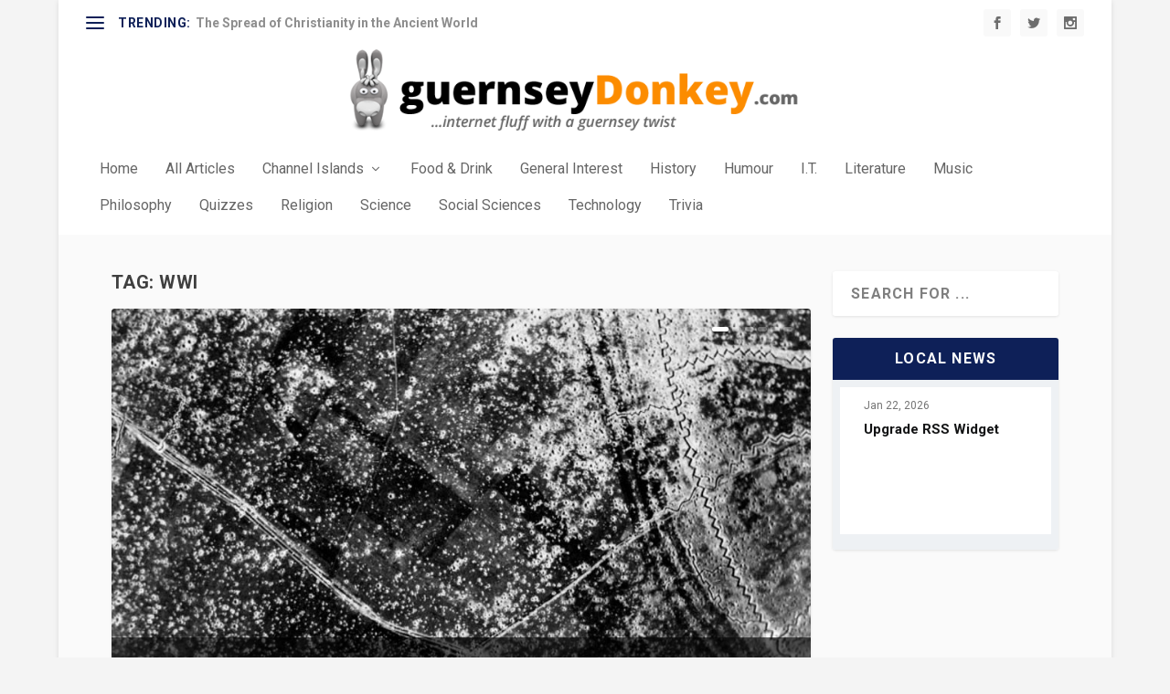

--- FILE ---
content_type: text/css
request_url: https://guernseydonkey.com/wp-content/themes/Extra-Child/custom-css/gsydonkey_shortcodes.css?ver=1.00.0
body_size: 33248
content:
/* **************************************** */
/*		Sidebar & Callout Styling 			*/
/* **************************************** */
.article_sidebar-container-left, .article_callout-container-left {float:left; margin:0px 15px 15px 0px;}
.article_sidebar-container-right, .article_callout-container-right{float:right; margin:0px 0px 15px 15px;}

.article_sidebar-header-left{text-align:left;}
.article_sidebar-header-centre{text-align:center;}
.article_sidebar-header-right{text-align:right;}

/*Sidebar & Callout (DEFAULT) : Non-filled but slight shadow with filled header */
.article_callout-container, .article_sidebar-container { 
	-moz-box-shadow: 0 1px 2px rgba(0, 0, 0, 0.1); 
	-webkit-box-shadow: 0px 1px 2px rgba(0, 0, 0, 0.1); 
	box-shadow: 0 1px 2px rgba(0, 0, 0, 0.1);
	border: 1px solid #e7e7e7; 
	background: #fff; 
	position: relative; 
	/*margin: 10px 0 45px;*/
	/* add celarfix as well */ 
}
/* below is clearfix */
.article_callout-container:after, .article_sidebar-container:after{
	content: ".";
	display: block;
	clear: both;
	visibility: hidden;
	height: 0;
	line-height: 0; 
}
.article_callout-container-content{ }

.article_callout-header, .article_sidebar-header{ 
	border-left: 1px solid #fff; 
	border-top: 1px solid #fff; 
	border-bottom: 1px solid #e7e7e7; 
	/*padding: 20px 20px 15px; text-shadow: 0 1px 0 #fff;*/ 
	/*padding: 10px 20px 15px 30px; */
	padding: 10px 20px 10px 20px; 
	text-shadow: none;
	background: #f9f9f9; 
	background: -moz-linear-gradient(top, #f9f9f9 0%, #f5f5f5 100%); 
	background: -webkit-gradient(linear, left top, left bottom, color-stop(0%,#f9f9f9), color-stop(100%,#f5f5f5)); 
	background: -webkit-linear-gradient(top,  #f9f9f9 0%,#f5f5f5 100%); 
	background: -o-linear-gradient(top, #f9f9f9 0%,#f5f5f5 100%); 
	background: -ms-linear-gradient(top,  #f9f9f9 0%,#f5f5f5 100%); 
	background: linear-gradient(to bottom, #f9f9f9 0%,#f5f5f5 100%);
}

/* is this needed */
/*.article_callout-header span, .article_callout-header p , .article_sidebar-header span, .article_sidebar-header p { display: block; font-size: 18px; color: #999; padding: 10px 0 5px;}*/
.article_sidebar-header {width:100%;}
.article_sidebar-header h3 {padding-bottom:0px;}

.article_callout-text, .article_sidebar-text{
	/*font-family: Georgia, serif; font-style: italic; font-size: 14px;*/
	/*padding: 43px 35px 30px 77px; */ 
	/*padding: 20px 20px 20px 30px;*/
	padding: 10px 20px 10px 20px;
	color: #363636; position: relative; text-shadow: none !important; 
}


.article_callout-pointright { 
	background: url(https://guernseydonkey.com/wp-content/themes/Extra-Child/images/shortcodes-sprite.png) no-repeat -97px -25px;width: 31px; height: 32px; position: absolute; bottom: -32px; right: 40px; 
}		
.article_callout-pointleft { 
	background: url(https://guernseydonkey.com/wp-content/themes/Extra-Child/images/shortcodes-sprite-modified.png) no-repeat -283px -26px; width: 31px; height: 32px; position: absolute; bottom: -32px; right: 40px; 
}



/* VARIANT FOR SIDEBAR : Filled box */
.article_sidebar-container-filled{
	/*margin: 0px 0px 10px; */
	-moz-box-shadow: 0 1px 1px rgba(0,0,0,0.1); 
	-webkit-box-shadow: 0 1px 1px rgba(0,0,0,0.1); 
	box-shadow: 0 1px 1px rgba(0,0,0,0.1); 
	/*font-size: 14px;*/ 
	/*font-size:small;*/
	position: relative;
	border: 1px solid #ddd;
}
.article_sidebar-container-filled:before { content: ''; position: absolute; top: 32px; left: 28px; }
.article_sidebar-content-filled{
	/*text-shadow: 1px 1px 1px #ffffff;*/ /*padding: 27px 43px 17px 66px;*/ 
	text-shadow: none; 
	/*padding: 7px 18px 18px 18px; */
	padding: 10px 18px 10px 18px;
	min-height: 35px; 
	color: #737373; 
	background: #fafafa; 
	border: 1px solid #fafafa; 
	-moz-box-shadow: inset 0 0 45px #e7e7e7; 
	-webkit-box-shadow: inset 0 0 45px #e7e7e7; 
	box-shadow: inset 0 0 45px #e7e7e7; 		
}
.article_sidebar-content-filled h3{padding-bottom:0px!important;}
.article_sidebar-content-filled p, .article_sidebar-content-filled span{
	/*line-height: 1.5em !important;*/
}
.article_sidebar-header-filled{width:100%;}
.article_sidebar-text-filled{
	padding: 5px 0px 0px 0px;
}

/* VARIANT FOR SIDEBAR : Simple box & Blank box*/
.article_sidebar-container-simple {	
	position: relative;
	border: 2px solid #ddd;
}
.article_sidebar-container-blank{
	position: relative;
	border: 0;
}
.article_sidebar-content-simple{
	padding: 10px 18px 10px 18px;
	min-height: 35px; }
.article_sidebar-container-blank {
	padding: 2px 18px 10px 18px;
	min-height: 35px; 
}
.article_sidebar-content-simple h3, .article_sidebar-content-blank h3{padding-bottom:0px!important;}
.article_sidebar-content-blank h3{padding-top:0px!important;margin-top:0px!important;}
.article_sidebar-header-simple, .article_sidebar-container-blank{width:100%;}
.article_sidebar-text-simple, .article_sidebar-text-blank{
	padding: 5px 0px 0px 0px;
}
/* END : Sidebar & Callout Styling 			*/





/* **************************************** */
/*		Box Styling 						*/
/* **************************************** */
/* NB : some of the classes are 'overstated i eteh varianst ar NOT needed and could be rationaized - tehy ar eretained howver in case some code still directly references them */

.article_box-container{
}
.article_box-content{
	 min-height: 35px;
	 color: #737373;
	 
}
/*Bordertype*/
.article_box-bordertype-solid-standard{
	border-width:1px;
	border-style:solid;	
}
.article_box-bordertype-none{
	border:none;
}
.article_box-bordertype-solid-medium{
	border-width:3px;
	border-style:solid;
}
.article_box-bordertype-solid-thick{
	border-width:6px;
	border-style:solid;
}
.article_box-bordertype-dashed-standard{
	border-width:1px;
	border-style:dashed;
}
.article_box-bordertype-dashed-medium{
	border-width:3px;
	border-style:dashed;
}
.article_box-bordertype-dashed-thick{
	border-width:6px;
	border-style:dashed;
}

/*Bordercolour*/
.article_box-bordercolor-standard{border-color: #e0e0e0;}
.article_box-bordercolor-none{}
.article_box-bordercolor-orange{border-color: #fc8d00;}
.article_box-bordercolor-red{border-color: #6e0d14;}
.article_box-bordercolor-blue{border-color: #559fb7;}
.article_box-bordercolor-rose{border-color: #EB9593;}
.article_box-bordercolor-green{border-color: #5a8f00;}
.article_box-bordercolor-grey{border-color: #ccc;}

/*fill*/

/*
border = #ddd <= colour start point 
background = fafafa  delta = +FAED1D
internal shadow =  #e7e7e7 delta = +E7DA0A

eg for standard 
border = #e0e0e0
=> background          = #e0e0e0 +FAED1D = #FDFDFD
=> internal shadow     = #e0e0e0 +E7DA0A  = #EAEAEA

https://www.calculator.net/hex-calculator.html
*/

.article_box-fill-standard{	
	/*background-color : #f4f4f4;	*/
	background-color : #fafafa;
	/*-moz-box-shadow: inset 0 0 45px #1C8BAEA; 
	-webkit-box-shadow: inset 0 0 45px #1C8BAEA; 
	box-shadow: inset 0 0 45px #1C8BAEA;	
	*/	
}/*greyish fill*/

.article_box-fill-none{background-color:#ffffff;}/*no fill*/
.article_box-fill-orange{	
	background-color : #ffd7a6;
	/*-moz-box-shadow: inset 0 0 45px #1E4670A; 
	-webkit-box-shadow: inset 0 0 45px #1E4670A; 
	box-shadow: inset 0 0 45px #1E4670A;			
	*/
}
.article_box-fill-red{
	background-color:#CF1826
	/*
	-moz-box-shadow: inset 0 0 45px #78171E; 
	-webkit-box-shadow: inset 0 0 45px #78171E; 
	box-shadow: inset 0 0 45px #78171E;				
	*/
}
.article_box-fill-blue{
	background-color : #a6ccd9;
	/*
	-moz-box-shadow: inset 0 0 45px #5FA9C1; 
	-webkit-box-shadow: inset 0 0 45px #5FA9C1; 
	box-shadow: inset 0 0 45px #5FA9C1;		
	*/
}
.article_box-fill-rose{	
	background-color : #f7d3d2;
	/*-moz-box-shadow: inset 0 0 45px #F59F9D; 
	-webkit-box-shadow: inset 0 0 45px #F59F9D; 
	box-shadow: inset 0 0 45px #F59F9D;	
	*/
}
.article_box-fill-green{	
	background-color : #f1ffd9;
	/*-moz-box-shadow: inset 0 0 45px #64990A; 
	-webkit-box-shadow: inset 0 0 45px #64990A; 
	box-shadow: inset 0 0 45px #64990A;		
	*/
}
.article_box-fill-grey{
	background-color : #e6e6e6;
	/*-moz-box-shadow: inset 0 0 45px #A16D6; 
	-webkit-box-shadow: inset 0 0 45px #A16D6; 
	box-shadow: inset 0 0 45px #A16D6;	
	*/
}
/*Use below IF want to apply 3d look */
.article_box-container-fill-shadow{
	/*-moz-box-shadow: 0 1px 1px rgba(0,0,0,0.1);
    -webkit-box-shadow: 0 1px 1px rgba(0,0,0,0.1);*/
    box-shadow: 0 1px 1px rgba(0,0,0,0.1);
}
.article_box-text-fill-shadow{
	-moz-box-shadow: inset 0 0 45px #D6D6D6; 
	-webkit-box-shadow: inset 0 0 45px #D6D6D6; 
	box-shadow: inset 0 0 45px #D6D6D6;	
}



/*padding*/
.article_box-padding-standard{padding:10px 20px 10px 20px;}
.article_box-padding-none{padding:0px;}
.article_box-padding-medium{padding:15px 25px 15px 25px;}
.article_box-padding-large{padding:30px 45px 30px 45px;}

/* END : BOX STYLES */


/* **************************************** */
/*		Word Definitions Styling 			*/
/* **************************************** */

.article_worddefn_container{padding: 0;border:1px #ccc solid;}
.article_worddefn_container:after{content: ".";display: block;clear: both;visibility: hidden;height: 0;line-height: 0; }/* same as clearfix*/
.article_worddefn_containertitle{width:100%;  font-size:medium; color:#FFF; background-color:#000066; text-shadow:none;font-weight:bold; }
.article_worddefn_containertitle div{padding:5px;}
.article_worddefn_containercontents{/*width:100%;*/ margin:2px 15px 2px 15px;}
.article_worddefn_word{font-weight:bold;font-size:medium;}
div.article_worddefn_word {float:left;margin:4px 0px 4px 0px;}
.article_worddefn_pronunciation{font-size:medium;}
div.article_worddefn_pronunciation{float:left;margin-left:2.5em;margin-top:4px; margin-right: 0px; margin-bottom: 4px;}
.article_worddefn_category{color:#666;font-style:italic;}
div.article_worddefn_category{float:left;width:100%;margin:5px 0px 4px 0px;}
.article_worddefn_definition{}
div.article_worddefn_definition{float:left;width:100%;margin:4px 0px 4px 0px;}
ol.article_worddefn_definition {  counter-reset: item; list-style-position:outside!important; }
ol.article_worddefn_definition li { display: block;}
ol.article_worddefn_definition li:before {
    content: counter(item) ". ";
    counter-increment: item;
    font-weight: bold;
    color:#999;
}
/* Below is for Shortcode output in case only std ol and li is passed in as $content */
div.article_worddefn_definition ol {  counter-reset: item; list-style-position:outside!important; }
div.article_worddefn_definition li { display: block; }
div.article_worddefn_definition li:before {
    content: counter(item) ". ";
    counter-increment: item;
    font-weight: bold;
    color:#999;
}


/* END : Word Definition Styling 			*/



/* **************************************** */
/*		Timeline Styling					*/
/* **************************************** */

/* SEE SEPERATE CSS FILES FOR MAIN TIMELINE SHORTCODE STYLES */

/* END : Timeline Styling 					*/



/* **************************************** */
/*		Mini Timeline Styling					*/
/* **************************************** */

div.article_timeline-mini-outercontainer{
}

/* START Mini-Timeline Styles */
ul.article_timeline-mini{
	/* grey */
	/*background:url(https://dummyimage.com/6x6/c0c0c0/c0c0c0.gif) top left repeat-y;*/
	background:url(https://guernseydonkey.com/wp-content/themes/Extra-Child/images/c0c0c0.gif) top left repeat-y;
	

	/*padding:50px 0;*/
	padding:20px 0;

	font-size:.9rem;
}
ul.article_timeline-mini{
	list-style-type: none;
}

.article_timeline-mini time {
	font-weight:600;
	/* blue 
	color:#0098d3;*/
	/* orange 
	color:#fc8d00; */
	/* grey 
	color:#e0e0e0;
	*/
	/*red*/ 
	/*color:#6e0d14;*/
	font-size:1.3rem;
}

.article_timeline-mini-timespan{
	font-weight:600;
	font-size:1.3rem;
}

.article_timeline-mini time:before{
	/*position:absolute;
	content:url('https://guernseydonkey.com/wp-content/uploads/2019/12/icons8-calendar-50.png');
	width:50px;*/
}
.article_timeline-mini:before{
    content: '\25CF';
    font-size: 40px;
    width:20px;
    height:10px;
    display:block;
    color:#868686;
    position:relative;
   /*top:-60px;*/
	top:-30px;
	left:-9px;
}
.article_timeline-mini:after{
	content: '\25bc';
	font-size: 40px;
	width:20px;
	height:10px;
	display:block;
	color:#868686;
	position:relative;
	/*
	top:7px;
	left:-17px;
	*/
	top:10px;
	left:-16px;
}
.article_timeline-mini li:before{
	position:absolute;
	content:url('https://guernseydonkey.com/wp-content/themes/Extra-Child/images/Bullet-Line-c0c0c0-32x42.png');
	left:-45px; /*(-43 for border 1px)*/
 top:28%;
}
.article_timeline-mini li{
    position:relative;
    clear:both;
	
    /*background-color:#fef8c4;
    border:1px solid #d8d566;
    border-radius:5px;*/
	/*border:2px solid #cccccc;
	border-radius:1px;
	*/
	/* grey */
	border:3px solid #e0e0e0;
	/* orange 
	border:1px solid #fc8d00;
	*/

	border-radius:5px;
	padding:5px 10px 5px 10px;
	text-align:left;

	/* modified to push further apart ... was margin:0 0 10px 30px;*/
	margin:0 0 25px 30px;
}
.article_timeline-mini-textcontent{
	  display:block;
	  overflow:auto;
}
/* END : Mini Timeline Styling 					*/





/* **************************************** */
/*		 Alt Quotes Styling		 			*/
/* **************************************** */

.article_shortcode-alt-quote-dark{
	background-color:#333333;
	display:flex;
	justify-content:space-around;
	padding:25px 25px 15px 25px;
	border-radius:10px;
}
.article_shortcode-alt-quote-dark-image{
	margin-top:-10px;
}
.article_shortcode-alt-quote-dark p{
	background-color:#333333;
	color:#ffffff;
	font-size:1.3em;
}


.article_shortcode-alt-quote-light_right{
	float:right;
	/*width:300px;*/
	margin-left:20px;
	margin-bottom:10px;
	display:flex;
}
.article_shortcode-alt-quote-light_left{
	float:left;
	/*width:300px;*/
	margin-right:20px;
	margin-bottom:10px;
	display:flex;
	
}


.article_shortcode-alt-quote-light_right-image{
	margin-right:15px;
}
.article_shortcode-alt-quote-light_left-image{
	margin-right:15px;
}
.article_shortcode-alt-quote-light_right p, .article_shortcode-alt-quote-light_left p{
	font-style:italic;
	font-weight:400;
}

/* END : Alt Quotes Styling 				*/



/* **************************************** */
/*		  Buttons Styling		 			*/
/* **************************************** */

.article_shortcode-btn{
  display: inline-block;
  margin-bottom: 0;
  font-weight: normal;
  text-align: center;
  vertical-align: middle;
  cursor: pointer;
  background-image: none;
  border: 1px solid transparent;
  white-space: nowrap;
  padding: 6px 12px;
  font-size: 14px;
  line-height: 1.428571429;
  border-radius: 4px;
  -webkit-user-select: none;
  -moz-user-select: none;
  -ms-user-select: none;
  -o-user-select: none;
  user-select: none;
}
.article_shortcode-btn:focus {
  outline: thin dotted;
  outline: 5px auto -webkit-focus-ring-color;
  outline-offset: -2px;
}
.article_shortcode-btn:hover,
.article_shortcode-btn:focus {
  color: #333333;
  text-decoration: none;
}
.article_shortcode-btn:active,
.article_shortcode-btn.active {
  outline: 0;
  background-image: none;
  -webkit-box-shadow: inset 0 3px 5px rgba(0, 0, 0, 0.125);
  box-shadow: inset 0 3px 5px rgba(0, 0, 0, 0.125);
}
.article_shortcode-btn.disabled,
.article_shortcode-btn[disabled],
fieldset[disabled] .article_shortcode-btn{
  cursor: not-allowed;
  pointer-events: none;
  opacity: 0.65;
  filter: alpha(opacity=65);
  -webkit-box-shadow: none;
  box-shadow: none;
}


.article_shortcode-btn-default {
  color: #333333;
  background-color: #ffffff;
  border-color: #cccccc;
}
.article_shortcode-btn-default:hover,
.article_shortcode-btn-default:focus,
.article_shortcode-btn-default:active,
.article_shortcode-btn-default.active,
.open .dropdown-toggle.article_shortcode-btn-default {
  color: #333333;
  background-color: #ebebeb;
  border-color: #adadad;
}
.article_shortcode-btn-default:active,
.article_shortcode-btn-default.active,
.open .dropdown-toggle.article_shortcode-btn-default {
  background-image: none;
}
.article_shortcode-btn-default.disabled,
.article_shortcode-btn-default[disabled],
fieldset[disabled] .article_shortcode-btn-default,
.article_shortcode-btn-default.disabled:hover,
.article_shortcode-btn-default[disabled]:hover,
fieldset[disabled] .article_shortcode-btn-default:hover,
.article_shortcode-btn-default.disabled:focus,
.article_shortcode-btn-default[disabled]:focus,
fieldset[disabled] .article_shortcode-btn-default:focus,
.article_shortcode-btn-default.disabled:active,
.article_shortcode-btn-default[disabled]:active,
fieldset[disabled] .article_shortcode-btn-default:active,
.article_shortcode-btn-default.disabled.active,
.article_shortcode-btn-default[disabled].active,
fieldset[disabled] .article_shortcode-btn-default.active {
  background-color: #ffffff;
  border-color: #cccccc;
}
.article_shortcode-btn-default .badge {
  color: #ffffff;
  background-color: #fff;
}



.article_shortcode-btn-primary {
  color: #ffffff;
  background-color: #428bca;
  border-color: #357ebd;
}
.article_shortcode-btn-primary:hover,
.article_shortcode-btn-primary:focus,
.article_shortcode-btn-primary:active,
.article_shortcode-btn-primary.active,
.open .dropdown-toggle.article_shortcode-btn-primary {
  color: #ffffff;
  background-color: #3276b1;
  border-color: #285e8e;
}
.article_shortcode-btn-primary:active,
.article_shortcode-btn-primary.active,
.open .dropdown-toggle.article_shortcode-btn-primary {
  background-image: none;
}
.article_shortcode-btn-primary.disabled,
.article_shortcode-btn-primary[disabled],
fieldset[disabled] .article_shortcode-btn-primary,
.article_shortcode-btn-primary.disabled:hover,
.article_shortcode-btn-primary[disabled]:hover,
fieldset[disabled] .article_shortcode-btn-primary:hover,
.article_shortcode-btn-primary.disabled:focus,
.article_shortcode-btn-primary[disabled]:focus,
fieldset[disabled] .article_shortcode-btn-primary:focus,
.article_shortcode-btn-primary.disabled:active,
.article_shortcode-btn-primary[disabled]:active,
fieldset[disabled] .article_shortcode-btn-primary:active,
.article_shortcode-btn-primary.disabled.active,
.article_shortcode-btn-primary[disabled].active,
fieldset[disabled] .article_shortcode-btn-primary.active {
  background-color: #428bca;
  border-color: #357ebd;
}
.article_shortcode-btn-primary .badge {
  color: #428bca;
  background-color: #fff;
}


.article_shortcode-btn-warning {
  color: #ffffff;
  background-color: #f0ad4e;
  border-color: #eea236;
}

.article_shortcode-btn-warning:hover,
.article_shortcode-btn-warning:focus,
.article_shortcode-btn-warning:active,
.article_shortcode-btn-warning.active,
.open .dropdown-toggle.article_shortcode-btn-warning {
  color: #ffffff;
  background-color: #ed9c28;
  border-color: #d58512;
}
.article_shortcode-btn-warning:active,
.article_shortcode-btn-warning.active,
.open .dropdown-toggle.article_shortcode-btn-warning {
  background-image: none;
}
.article_shortcode-btn-warning.disabled,
.article_shortcode-btn-warning[disabled],
fieldset[disabled] .article_shortcode-btn-warning,
.article_shortcode-btn-warning.disabled:hover,
.article_shortcode-btn-warning[disabled]:hover,
fieldset[disabled] .article_shortcode-btn-warning:hover,
.article_shortcode-btn-warning.disabled:focus,
.article_shortcode-btn-warning[disabled]:focus,
fieldset[disabled] .article_shortcode-btn-warning:focus,
.article_shortcode-btn-warning.disabled:active,
.article_shortcode-btn-warning[disabled]:active,
fieldset[disabled] .article_shortcode-btn-warning:active,
.article_shortcode-btn-warning.disabled.active,
.article_shortcode-btn-warning[disabled].active,
fieldset[disabled] .article_shortcode-btn-warning.active {
  background-color: #f0ad4e;
  border-color: #eea236;
}
.article_shortcode-btn-warning .badge {
  color: #f0ad4e;
  background-color: #fff;
}



.article_shortcode-btn-danger {
  color: #ffffff;
  background-color: #d9534f;
  border-color: #d43f3a;
}
.article_shortcode-btn-danger:hover,
.article_shortcode-btn-danger:focus,
.article_shortcode-btn-danger:active,
.article_shortcode-btn-danger.active,
.open .dropdown-toggle.article_shortcode-btn-danger {
  color: #ffffff;
  background-color: #d2322d;
  border-color: #ac2925;
}
.article_shortcode-btn-danger:active,
.article_shortcode-btn-danger.active,
.open .dropdown-toggle.article_shortcode-btn-danger {
  background-image: none;
}
.article_shortcode-btn-danger.disabled,
.article_shortcode-btn-danger[disabled],
fieldset[disabled] .article_shortcode-btn-danger,
.article_shortcode-btn-danger.disabled:hover,
.article_shortcode-btn-danger[disabled]:hover,
fieldset[disabled] .article_shortcode-btn-danger:hover,
.article_shortcode-btn-danger.disabled:focus,
.article_shortcode-btn-danger[disabled]:focus,
fieldset[disabled] .article_shortcode-btn-danger:focus,
.article_shortcode-btn-danger.disabled:active,
.article_shortcode-btn-danger[disabled]:active,
fieldset[disabled] .article_shortcode-btn-danger:active,
.article_shortcode-btn-danger.disabled.active,
.article_shortcode-btn-danger[disabled].active,
fieldset[disabled] .article_shortcode-btn-danger.active {
  background-color: #d9534f;
  border-color: #d43f3a;
}
.article_shortcode-btn-danger .badge {
  color: #d9534f;
  background-color: #fff;
}



.article_shortcode-btn-success {
  color: #ffffff;
  background-color: #5cb85c;
  border-color: #4cae4c;
}
.article_shortcode-btn-success:hover,
.article_shortcode-btn-success:focus,
.article_shortcode-btn-success:active,
.article_shortcode-btn-success.active,
.open .dropdown-toggle.article_shortcode-btn-success {
  color: #ffffff;
  background-color: #47a447;
  border-color: #398439;
}
.article_shortcode-btn-success:active,
.article_shortcode-btn-success.active,
.open .dropdown-toggle.article_shortcode-btn-success {
  background-image: none;
}
.article_shortcode-btn-success.disabled,
.article_shortcode-btn-success[disabled],
fieldset[disabled] .article_shortcode-btn-success,
.article_shortcode-btn-success.disabled:hover,
.article_shortcode-btn-success[disabled]:hover,
fieldset[disabled] .article_shortcode-btn-success:hover,
.article_shortcode-btn-success.disabled:focus,
.article_shortcode-btn-success[disabled]:focus,
fieldset[disabled] .article_shortcode-btn-success:focus,
.article_shortcode-btn-success.disabled:active,
.article_shortcode-btn-success[disabled]:active,
fieldset[disabled] .article_shortcode-btn-success:active,
.article_shortcode-btn-success.disabled.active,
.article_shortcode-btn-success[disabled].active,
fieldset[disabled] .article_shortcode-btn-success.active {
  background-color: #5cb85c;
  border-color: #4cae4c;
}
.article_shortcode-btn-success .badge {
  color: #5cb85c;
  background-color: #fff;
}



.article_shortcode-btn-info {
  color: #ffffff;
  background-color: #5bc0de;
  border-color: #46b8da;
}
.article_shortcode-btn-info:hover,
.article_shortcode-btn-info:focus,
.article_shortcode-btn-info:active,
.article_shortcode-btn-info.active,
.open .dropdown-toggle.article_shortcode-btn-info {
  color: #ffffff;
  background-color: #39b3d7;
  border-color: #269abc;
}
.article_shortcode-btn-info:active,
.article_shortcode-btn-info.active,
.open .dropdown-toggle.article_shortcode-btn-info {
  background-image: none;
}
.article_shortcode-btn-info.disabled,
.article_shortcode-btn-info[disabled],
fieldset[disabled] .article_shortcode-btn-info,
.article_shortcode-btn-info.disabled:hover,
.article_shortcode-btn-info[disabled]:hover,
fieldset[disabled] .article_shortcode-btn-info:hover,
.article_shortcode-btn-info.disabled:focus,
.article_shortcode-btn-info[disabled]:focus,
fieldset[disabled] .article_shortcode-btn-info:focus,
.article_shortcode-btn-info.disabled:active,
.article_shortcode-btn-info[disabled]:active,
fieldset[disabled] .article_shortcode-btn-info:active,
.article_shortcode-btn-info.disabled.active,
.article_shortcode-btn-info[disabled].active,
fieldset[disabled] .article_shortcode-btn-info.active {
  background-color: #5bc0de;
  border-color: #46b8da;
}
.article_shortcode-btn-info .badge {
  color: #5bc0de;
  background-color: #fff;
}



.article_container-btn-link {
  color: #428bca;
  font-weight: normal;
  cursor: pointer;
  border-radius: 0;
}



.article_container-btn-link,
.article_container-btn-link:active,
.article_container-btn-link[disabled],
fieldset[disabled] .article_container-btn-link {
  background-color: transparent;
  -webkit-box-shadow: none;
  box-shadow: none;
}

.article_container-btn-link,
.article_container-btn-link:hover,
.article_container-btn-link:focus,
.article_container-btn-link:active {
  border-color: transparent;
}
.article_container-btn-link:hover,
.article_container-btn-link:focus {
  color: #2a6496;
  text-decoration: underline;
  background-color: transparent;
}
.article_container-btn-link[disabled]:hover,
fieldset[disabled] .article_container-btn-link:hover,
.article_container-btn-link[disabled]:focus,
fieldset[disabled] .article_container-btn-link:focus {
  color: #999999;
  text-decoration: none;
}

/* END : Button Styling 				*/






/*
.btn-lg {
  padding: 10px 16px;
  font-size: 18px;
  line-height: 1.33;
  border-radius: 6px;
}
.btn-sm {
  padding: 5px 10px;
  font-size: 12px;
  line-height: 1.5;
  border-radius: 3px;
}
.btn-xs {
  padding: 1px 5px;
  font-size: 12px;
  line-height: 1.5;
  border-radius: 3px;
}
.btn-block {
  display: block;
  width: 100%;
  padding-left: 0;
  padding-right: 0;
}
.btn-block + .btn-block {
  margin-top: 5px;
}
*/

/* DO WE NEED THIS ???*/

.article_shortcode-btn-group,
.btn-group-vertical {
  position: relative;
  display: inline-block;
  vertical-align: middle;
}
.article_shortcode-btn-group > .article_shortcode-btn,
.btn-group-vertical > .article_shortcode-btn{
  position: relative;
  float: left;
}
.article_shortcode-btn-group > .article_shortcode-btn:hover,
.btn-group-vertical > .article_shortcode-btn:hover,
.article_shortcode-btn-group > .article_shortcode-btn:focus,
.btn-group-vertical > .article_shortcode-btn:focus,
.article_shortcode-btn-group > .article_shortcode-btn:active,
.btn-group-vertical > .article_shortcode-btn:active,
.article_shortcode-btn-group > .article_shortcode-btn.active,
.btn-group-vertical > .article_shortcode-btn.active {
  z-index: 2;
}
.article_shortcode-btn-group > .article_shortcode-btn:focus,
.btn-group-vertical > .article_shortcode-btn:focus {
  outline: none;
}
.article_shortcode-btn-group .article_shortcode-btn+ .article_shortcode-btn,
.article_shortcode-btn-group .article_shortcode-btn+ .article_shortcode-btn-group,
.article_shortcode-btn-group .article_shortcode-btn-group + .article_shortcode-btn,
.article_shortcode-btn-group .article_shortcode-btn-group + .article_shortcode-btn-group {
  margin-left: -1px;
}

/* END : Buttons Styling 					*/



/* **************************************** */
/*		 ACCORDION Styling		 			*/
/* **************************************** */

.article_accordion_header {
  background-color: #eee;
  color: #444;
  cursor: pointer;
  padding: 18px!important;
  width: 100%;
  border: none;
  text-align: left;
  outline: none;
  /*font-size: 15px;*/
  transition: 0.4s;
/*border-radius:5px;*/
font-size:1.3em!important;
}

.article_accordion_content_active, .article_accordion_header:hover {
  background-color: #ccc;
}

.article_accordion_header:after {
	font-size:1.3em!important;
	
  content: "\002B";
  color: #777;
  font-weight: bold;
  float: right;
  /*margin-left: 5px;*/
  margin:-5px 5px 0px 5px;
}

.article_accordion_content_active:after {
  content: "\2212";  
}

.article_accordion_content {
  /*padding: 0 18px 18px 0;*/
  padding: 0 18px;  
  background-color: white;
  max-height: 0;
  overflow: hidden;
  transition: max-height 0.8s ease-out;
}
.article_accordion_content p:first-of-type{
	margin-top:1em;
}
.article_accordion_content p:last-of-type{
	margin-bottom:1em;
}
.article_accordion_content_active{
	padding: 100px 18px 18px 0;
}


/* END : ACCORDIAN Styling 				*/




/* **************************************** */
/*	Learn More Drop down - formally et-learn-more Styling */
/* **************************************** */

.article_learn_more { 
	background: #fff; 
	border: 2px solid #f7f7f7!important; 
	margin: 10px 0px; 
	/*-moz-box-shadow: 1px -1px 0 0 #fff; 
	-webkit-box-shadow: 1px -1px 0 0 #fff; 
	box-shadow: 1px -1px 0 0 #fff;*/ 
}
.article_learn_more h3.article_heading_more { 
	cursor: pointer; 
	padding: 16px 50px 16px 22px; 
	font-size: 14px; 
	color: #999; 
	letter-spacing: 0px; 
	text-shadow: none!important; 
	border: none!important;
	/*text-shadow: 1px 1px 0 #fff; */
	position: relative; 
	/*border-left: 1px solid #fff; 
	border-top: 1px solid #fff; 
	*/	
	margin: 0 !important; 
}
.article_learn_more h3.article_heading_more span.article_learnmore_arrow { 
	display: block; 
	position: absolute; 
	top: 0; right: 0; 
	width: 48px; 
	height: 100%; 
	-moz-box-shadow: none!important; 
	-webkit-box-shadow: none!important; 
	box-shadow: none!important; 
	border: none!important;
	
	/*border-left: 1px solid #fff; 
	-moz-box-shadow: -1px 0 0 0 #e7e7e7; 
	-webkit-box-shadow: -1px 0 0 0 #e7e7e7; 
	box-shadow: -1px 0 0 0 #e7e7e7; 
	*/
}
.article_learn_more span.article_learnmore_arrow span {
	display: block; 
	position: absolute; 
	top: 50%; 
	left: 50%; 
	margin-top: -5px; 
	margin-left: -6px; 
	width: 13px; 
	height: 10px; 
	background: url(https://guernseydonkey.com/wp-content/themes/Extra-Child/images/shortcodes-sprite.png) no-repeat -58px -2px; 
}
.article_learn_more .open span.article_learnmore_arrow span { 
	background-position: -58px -14px; 
}
.article_learn_more .article_learn_more_content { 
	/*padding: 30px 30px 20px; */
	padding: 5px;
	visibility: hidden; 
	/*border-top: 1px solid #e7e7e7; */
	margin:10px;
}
.article_learn_more_content{
	border:none!important;
}
/*.et_slidecontent .article_learn_more .article_learn_more_content { display: block; visibility: hidden; }*/
.article_learn_more .article_learn_more_content { 
	display: block; 
	visibility: hidden; 
}
.article_learn_more_open .article_learn_more_content { 
	display: block; 
	visibility: visible !important; 
}
.article_learn_more h3.article_heading_more{ 
	background: #f9f9f9; 
	/*background: -moz-linear-gradient(top, #f9f9f9 0%, #f5f5f5 100%); 
	background: -webkit-gradient(linear, left top, left bottom, color-stop(0%,#f9f9f9), color-stop(100%,#f5f5f5)); background: -webkit-linear-gradient(top,  #f9f9f9 0%,#f5f5f5 100%); 
	background: -o-linear-gradient(top, #f9f9f9 0%,#f5f5f5 100%); 
	background: -ms-linear-gradient(top,  #f9f9f9 0%,#f5f5f5 100%); 
	background: linear-gradient(to bottom, #f9f9f9 0%,#f5f5f5 100%); 
	*/
}
	
.article_learn_more{ color:#201F1F !important; 
	text-shadow: none !important; 
}
.article_learn_more a{ 
	text-shadow: none !important; 
}

/* END : Learn More Styling 				*/




/* **************************************** */
/*				TABS Styling 				*/
/* **************************************** */
.article_tabs-container {
	display: flex;
	flex-wrap: wrap;

	height:100%;
	/*max-width: 700px;*/

	/*background: #e5e5e5; darker grey */
	background: #f7f7f7;

	/* WITH SHADOW  - have option for NO Shadow*/
	/*box-shadow: 0 48px 80px -32px rgba(0,0,0,0.3);*/

	margin-bottom:1em;
	margin-top:1em;
	border:1px #e0e0e0 solid;
}


.article_tab-header-radio-input{
	position: absolute;
	opacity: 0;
}
.article_tab-header-label{
	width: 100%;
	padding: 20px 30px;

	/* background: #e5e5e5; dark grey */
	background: #f7f7f7;

	cursor: pointer;
	font-weight: bold;
	font-size: 18px;
	color: #7f7f7f;
	transition: background 0.1s, color 0.1s;

	display:block;
}
.article_tab-header-label:hover {
	background: #d8d8d8;
}
.article_tab-header-label:active {
	background: #ccc;
}
.article_tab-header-radio-input:focus + .article_tab-header-label{
	z-index: 1;
}
.article_tab-header-radio-input:checked + .article_tab-header-label{
	background: #fff;
	color: #000;
}

@media (min-width: 600px) {
	.article_tab-header-label{
		width: auto;
	}
}

.article_tab-panel {
	display: none;
	padding: 20px 30px 30px;
	background: #fff;
}

@media (min-width: 600px) {
	.article_tab-panel {
		order: 99;
	}
}

.article_tab-header-radio-input:checked + .article_tab-header-label + .article_tab-panel{
	display: block;
}

/*
.article_tabs-container input[type="radio"]:checked + label {
	border-top: 4px solid purple;
}
*/

.article_tab-header-check-orange {
	/*#fc8d00*/
}
.article_tab-header-check-red {
	/*#6e0d14*/
}
.article_tab-header-check-blue {
	/*#559fb7*/
}
.article_tab-header-check-rose {
	/*#EB9593*/
}
.article_tab-header-check-green {
	/*#5a8f00*/
}
.article_tab-header-check-grey {
	/*#ccc*/
}
.article_tab-header-check-purple {
	/*#800080*/
}

.article_tabs-container input[type="radio"]:checked.article_tab-header-check-orange + label {	
	border-top: 4px solid #fc8d00;
}
.article_tabs-container input[type="radio"]:checked.article_tab-header-check-red + label {
	border-top: 4px solid #6e0d14;
}
.article_tabs-container input[type="radio"]:checked.article_tab-header-check-blue + label {
	border-top: 4px solid #559fb7;
}
.article_tabs-container input[type="radio"]:checked.article_tab-header-check-rose + label {
	border-top: 4px solid #EB9593;
}
.article_tabs-container input[type="radio"]:checked.article_tab-header-check-green + label {
	border-top: 4px solid #5a8f00;
}
.article_tabs-container input[type="radio"]:checked.article_tab-header-check-grey + label {
	border-top: 4px solid #ccc;
}
.article_tabs-container input[type="radio"]:checked.article_tab-header-check-purple + label {	
	border-top: 4px solid #800080;
}



/* END : TABS Styling 				*/

--- FILE ---
content_type: text/css
request_url: https://guernseydonkey.com/wp-content/themes/Extra-Child/style.css?ver=4.27.4
body_size: 80429
content:
/*
Theme Name: Extra Child
Theme URI: 
Description: RKT modified theme from Elegant Themes
Author: RKT and Elegant Themes
Author URI: http://www.elegantthemes.com
Template: Extra
Version: 1.00.0
*/



/* OLD WAY OF LINKING TO PARENT  : @import url("../Extra/style.css");*/

/* FONTS FONTS FONTS FONTS FONST */




/* 
*******************************************************
	START : SPECIFIC THEME OVERRIDES & ADJUSTMENTS
*******************************************************
*/
body{	
}


b {
	font-weight: bold!important;
}

sup {
    vertical-align: super;
    font-size: smaller;
}

i{
	font-style:italic;
}

a:hover {
    text-decoration: underline;
}


blockquote{
	border-color: #fc8d00; /*orange*/
	font-size:1em;
	font-style:italic;
	font-weight:400;
	border-left-width:8px;
}

div.article_container img{max-width:none;}

/*Top-Navigation : Gap with logo*/
#et-navigation{
	margin-top:1.5em!important;
}

/*Top-Navigation : Utem padding - when wrapped */
#et-menu li a{
	padding-bottom:1.5em!important;
	/*padding:1em 1em 1em 1em!important;*/

}

/*Top Navigation : Adjust thickness of selecor option*/
#et-navigation>ul>li>a:before{height:6px!important;top:5px!important;;}


#et-navigation ul.sub-menu {padding:10px 0!important;}
#et-navigation .sub-menu li a {padding:5px 0!important;}
	
	
/*Post Header on a Post Page */
.post-header{ padding:30px;/* was 60px */}

/*Title Size on a Post Page */
h1.entry-title{font-size:1.8em;}


/*Links on post list*/
.entry-title a:hover{text-decoration:none!important;}

/* Ratings */
.rating-star-on:before, .rating-star-half:before{ color:gold;}


/* START : WP ShortCodes Oveerides */
.wp-caption.alignright{
	margin-left:10px;
}
.wp-caption.alignleft{
	margin-right:10px;
}

.wp-caption{
	background-color:#ffffff;
	border:none;
	padding:4px;
	
}
/* END : WP ShortCodes Overides */



/* START : LEGACY ET SHORTCODES --- OVERRIDES*/

/*QUOTE */
.quote-center .et_right_quote {
}
.quote-center {
}
.et_right_quote{font-size:1.2em;}


/*box - give flat appearence*/
.et-box{font-size:medium; text-shadow:none; box-shadow:none;}
div.et-box-content{font-size:medium; text-shadow:none;box-shadow:none;}

/*learn_more - give flat appearence*/
.et-learn-more {-moz-box-shadow: none!important; -webkit-box-shadow: none!important; box-shadow: none!important; border: 2px solid #f7f7f7!important;}
.et-learn-more h3.heading-more { text-shadow: none!important; border: none!important;}
.et-learn-more h3.heading-more span.et_learnmore_arrow { -moz-box-shadow: none!important; -webkit-box-shadow: none!important; box-shadow: none!important; border: none!important;}
.learn-more-content {border:none!important;}
/*
	.et-learn-more h3.heading-more, .et-tabs-container .et-tabs-control, .et-tabs-container ul.et_shortcodes_mobile_nav, .et_shortcodes_controller_nav, .et-testimonial-author-info, .et-protected-title, .pricing-heading, .pricing-content-bottom { background: #f9f9f9; background: -moz-linear-gradient(top, #f9f9f9 0%, #f5f5f5 100%); background: -webkit-gradient(linear, left top, left bottom, color-stop(0%,#f9f9f9), color-stop(100%,#f5f5f5)); background: -webkit-linear-gradient(top,  #f9f9f9 0%,#f5f5f5 100%); background: -o-linear-gradient(top, #f9f9f9 0%,#f5f5f5 100%); background: -ms-linear-gradient(top,  #f9f9f9 0%,#f5f5f5 100%); background: linear-gradient(to bottom, #f9f9f9 0%,#f5f5f5 100%); }
	*/
.et-learn-more h3.heading-more, .et-tabs-container .et-tabs-control, .et-tabs-container ul.et_shortcodes_mobile_nav, .et_shortcodes_controller_nav, .et-testimonial-author-info, .et-protected-title, .pricing-heading, .pricing-content-bottom {
	
}
/*END : LEGACY ET SHORTCODES*/





/* 
	END : SPECIFIC THEME OVERRIDES & ADJUSTMENTS ************
*/



/* 
*******************************************************
	START : SPECIFIC WIDGET OVERRIDES & ADJUSTMENTS
*******************************************************
*/
.wp-block-jetpack-subscriptions__container{
  padding: 20px!important;
  line-height: 1.3em!important;
  background-color:#dfecf5;/* same as .article_widgetbody */
}
.wp-block-jetpack-subscriptions__container input, .wp-block-jetpack-subscriptions__container input:focus{background-color:#ffffff;}
#subscribe-submit button.wp-block-button__link{font-size:.8em!important; margin-bottom:15px;}


.jetpack_subscription_widget h4, .widget_weather_atlas h4{
	background-color: #0e2058!important; /*royal blue*/	
	font-weight: 600;	
	text-shadow:none!important;
	color:#ffffff!important;
	 padding: 15px 20px;
    color: #fff;
    font-size: 16px;  
    line-height: 1;
    letter-spacing: 1.2px;
    text-transform: uppercase;	
	text-align:center;
}
/* 	
	END : SPECIFIC WIDGET OVERRIDES & ADJUSTMENTS ************
*/
	




/* 
*******************************************************
	START : SPECIFIC STYLE ADDITIONS (guernseydonkey styles)
*******************************************************
*/

/* Modify Articles h1 & h2  header slightly*/
/*div.article_container > h1, div.article_container > h2{
	font-size:1.6em;
}*/

div.article_container h1 {font-size:1.6em!important;}
div.article_container h2 {font-size: 1.5em!important;}
div.article_container h3 {font-size: 1.4em!important;}
div.article_container h4 {font-size: 1.3em!important;}
div.article_container h5 {font-size: 1.4em!important;}
div.article_container h6 {font-size: 1.1em!important;}


/*Category Pages Header Settings */
h1.article_postspage_sectionheader{
	/*font-size:1.5em;*/
	font-size:26px!important;
}

/*Widget styles for HTML Widget*/
.article_widgettitle{
	/*color: #3E5062;*//* darkgrey/blue - previous colouring !! */
	background-color: #0e2058!important; /*royal blue*/	
	font-weight: 600;	
	text-shadow:none!important;
	color:#ffffff!important;
	 padding: 15px 20px;
    color: #fff;
    font-size: 16px;  
    line-height: 1;
    letter-spacing: 1.2px;
    text-transform: uppercase;
}
.article_widgettitle a:hover {color: #eaeaea;text-decoration:none;}
.article_widgetbody {
  padding: 20px;
  line-height: 1.3em;
  background-color:#dfecf5;
}


/* START: Styled Tables */
.designertable1 th{ 
    /*background-color:#96b23e;*/  
    /*background-color:#EAEAEA;*/
    /*background-color:#D1D1D1;*/
    background-color:#DFDFDF;
    font-weight:bold;
}
.designertable1{ 
    /*background-color:#96b23e;*/  
    background-color:#EAEAEA; 
}
p.separator{
    border-bottom: 1px dotted #c1c1c1; 
    width: 75%;
}
/* END: Styled Tables */


/* START: General Article Styles*/


/* BASIC COLOURS */

/*text colours*/
p.article_orange, span.article_orange, div.span.article_orange, td.article_orange{/*orange*/ color:#fc8d00!important;}
p.article_red, span.article_red, div.article_red, td.article_red{/*red*/ color:#6e0d14!important;}
p.article_blue, span.article_blue, div.article_blue, td.article_blue{/*blue*/ color:#559fb7!important;}
p.article_rose, span.article_rose, div.article_rose, td.article_rose{/*rose*/ color:#EB9593!important;}
p.article_green, span.article_green, div.article_green, td.article_green{/*green*/ color:#5a8f00!important;}
p.article_grey, span.article_grey, div.article_grey, td.article_grey{/*grey*/ color:#ccc!important;}

/*hr colours*/
hr.article_orange{/*orange*/ border-color:#fc8d00!important;color:#fc8d00!important;}
hr.article_red{/*red*/ border-color:#6e0d14!important;color:#6e0d14!important;}
hr.article_blue{/*blue*/ border-color:#559fb7!important;color:#559fb7!important;}
hr.article_rose{/*rose*/ border-color:#EB9593!important;color:#EB9593!important;}
hr.article_green{/*green*/ border-color:#5a8f00!important;color:#5a8f00!important;}
hr.article_grey{/*grey*/ border-color:#ccc!important;color:#ccc!important;}

/* END : BASIC COLOURS */



/* TEXT WITH BORDERS */
.article_textborder-red,.article_textborder-blue,.article_textborder-orange,.article_textborder-rose,.article_textborder-green,.article_textborder-grey{
	border-style:solid;
	border-width:1px;
	padding:1px 3px 1px 3px;
}
.article_textborder-red-thick,.article_textborder-blue-thick,.article_textborder-orange-thick,.article_textborder-rose-thick,.article_textborder-green-thick,.article_textborder-grey-thick{
	border-style:solid;
	border-width:6px;
	/*padding:13px 15px 12px 13px;*/
	padding:6px 9px 6px 9px;
}
.article_textborder-red-medium,.article_textborder-blue-medium,.article_textborder-orange-medium,.article_textborder-rose-medium,.article_textborder-green-medium,.article_textborder-grey-medium{
	border-style:solid;
	border-width:3px;
	padding:4px 6px 4px 6px;
}
.article_textborder-red-dashed, .article_textborder-blue-dashed, .article_textborder-orange-dashed, .article_textborder-rose-dashed, .article_textborder-green-dashed, .article_textborder-grey-dashed{
	border-style:dashed;
	border-width:6px;
	/*padding:13px 15px 12px 13px;*/
	padding:6px 9px 6px 9px;
}
.article_textborder-red-dashedmedium, .article_textborder-blue-dashedmedium, .article_textborder-orange-dashedmedium, .article_textborder-rose-dashedmedium, .article_textborder-green-dashedmedium, .article_textborder-grey-dashedmedium{
	border-style:dashed;
	border-width:3px;
	padding:4px 6px 4px 6px;
}
.article_textborder-red, .article_textborder-red-thick, .article_textborder-red-medium, .article_textborder-red-dashed, .article_textborder-red-dashedmedium{
	border-color:#6e0d14;
	color:#6e0d14; /* same as .article_colouredheader */
}
.article_textborder-blue, .article_textborder-blue-thick, .article_textborder-blue-medium, .article_textborder-blue-dashed, .article_textborder-blue-dashedmedium{
	border-color:#559fb7;
	color:#559fb7;
}
.article_textborder-orange, .article_textborder-orange-thick, .article_textborder-orange-medium, .article_textborder-orange-dashed, .article_textborder-orange-dashedmedium{
	border-color:#fc8d00;
	color:#fc8d00;
}
.article_textborder-rose, .article_textborder-rose-thick, .article_textborder-rose-medium, .article_textborder-rose-dashed, .article_textborder-rose-dashedmedium{
	border-color:#EB9593;
	color:#EB9593;
}
.article_textborder-green, .article_textborder-green-thick, .article_textborder-green-medium, .article_textborder-green-dashed, .article_textborder-green-dashedmedium{
	border-color:#5a8f00;
	color:#5a8f00;
}
.article_textborder-grey, .article_textborder-grey-thick, .article_textborder-grey-medium, .article_textborder-grey-dashed, .article_textborder-grey-dashedmedium{
	border-color:#ccc;
	color:#ccc;
}



/* END : TEXT WITH BORDERS */



/*use this when using div floats: Set the container div of the floated divs to this claaa */
.article_clearfix:after{content: ".";display: block;clear: both;visibility: hidden;height: 0;line-height: 0; }
 
.article_container{
    text-align:justify;
}

/* ADDED NEW CLASS 'article_table' AS A FUTURE ALERNAIVE TO HAVING TO OVERRIDE NEXUS SETINGS OF  ...
	.entry-content table { border: 1px solid #eee; margin: 0 0 15px 0; text-align: left; width: 100%; }
	.entry-content tr th, .entry-content thead th { color: #555; font-weight: bold; padding: 9px 24px; }
	.entry-content tr td { border-top: 1px solid #eee; padding: 6px 24px; }
	*/
.article_table { 
	border:none!important;		
	margin:none!important;
line-height: 26px;
	text-align: left;
	width:auto!important;
}
.article_table tr th, .article_table thead th{
	color:inherit;
	font-weight: bold; 
	padding:none!important;
	border:none!important;
}
.article_table tr td{
	/*border-top: none!important;*/
	border:none!important;
	padding:none !important;
	line-height: 26px;/* SAME AS PARAGRAPH p */
}

/* Table-Style1 */
.article_table-style1 { 
	/*padding-bottom: 10px; line-height: 26px;*/ /* SAME AS PARAGRAPH p */
	line-height: 26px;/* SAME AS PARAGRAPH p */
	/*border:none!important;	*/	
	border:1px solid #e0e0e0;
	margin:none!important;
	text-align: left;
	width:auto!important;
}
.article_table-style1 tr th, .article_table-style1 thead th{
	color:#ffffff;
	background-color:#fc8d00; /* orange */
	font-weight: bold; 
	padding:5px!important;
	border:1px solid #e0e0e0;
}
.article_table-style1 tr td{
	line-height: 26px;/* SAME AS PARAGRAPH p */
	/*border: none!important;*/
	padding:5px !important;
	border:1px solid #e0e0e0;
}

/* 
	Table-Style2 - No Border Lines; Orange Header Background; Large Header Text
	Table-Style3 - No Border Lines; Orange Header Background; X-Large Header Text
	Table-Style4 - No Border Lines; Grey Header Background; Large Header Text
	Table-Style5 - No Border Lines; Grey Header Background; X-Large Header Text
	
	Table-Style6 - Border Lines; Orange Header Background; Large Header Text
	Table-Style7 - Border Lines; Orange Header Background; X-Large Header Text
	Table-Style8 - Border Lines; Grey Header Background; Large Header Text
	Table-Style9 - Border Lines; Grey Header Background; X-Large Header Text
	
	Table-Style10 - No Border Lines; Blue Header Background; Large Header Text
	Table-Style11 - No Border Lines; Blue Header Background; X-Large Header Text
	Table-Style12 - Border Lines; Blue Header Background; Large Header Text
	Table-Style13 - Border Lines; Blue Header Background; X-Large Header Text
	

#CCC
*/
.article_table-style2, .article_table-style3, .article_table-style4, .article_table-style5, .article_table-style6, .article_table-style7, .article_table-style8, .article_table-style9, .article_table-style10, .article_table-style11, .article_table-style12, .article_table-style13 { 
	/*padding-bottom: 10px; line-height: 26px;*/ /* SAME AS PARAGRAPH p */
	line-height: 26px;/* SAME AS PARAGRAPH p */
	/*border:none!important;	*/	
	border:1px solid #e0e0e0;
	margin:none!important;
	text-align: left;
	width:auto!important;
}
.article_table-style2 tr th, .article_table-style2 thead th, .article_table-style3 tr th, .article_table-style3 thead th, .article_table-style4 tr th, .article_table-style4 thead th, .article_table-style5 tr th, .article_table-style5 thead th, .article_table-style6 tr th, .article_table-style6 thead th, .article_table-style7 tr th, .article_table-style7 thead th,  .article_table-style8 tr th, .article_table-style8 thead th, .article_table-style9 tr th, .article_table-style9, .article_table-style10 tr th, .article_table-style10 thead th, .article_table-style11 tr th, .article_table-style11 thead th, thead th, .article_table-style12 tr th, .article_table-style12 thead th, .article_table-style13 tr th, .article_table-style13 thead th{
	color:#ffffff;
	font-weight: bold; 
	padding:5px!important;
	border:1px solid #e0e0e0;
}
.article_table-style2 tr th, .article_table-style2 thead th {font-size:large; background-color:#fc8d00; /* orange */}
.article_table-style3 tr th, .article_table-style3 thead th {font-size:x-large; background-color:#fc8d00; /* orange */}
.article_table-style4 tr th, .article_table-style4 thead th {font-size:large; background-color:#ccc; /* grey */}
.article_table-style5 tr th, .article_table-style5 thead th {font-size:x-large; background-color:#ccc; /* grey */}
.article_table-style6 tr th, .article_table-style5 thead th {font-size:large; background-color:#fc8d00; /* orange */}
.article_table-style7 tr th, .article_table-style7 thead th {font-size:x-large; background-color:#fc8d00; /* orange */}
.article_table-style8 tr th, .article_table-style8 thead th {font-size:large; background-color:#ccc; /* grey */}
.article_table-style9 tr th, .article_table-style9 thead th {font-size:x-large; background-color:#ccc; /* grey  */}
.article_table-style10 tr th, .article_table-style10 thead th {font-size:large; background-color:#0081c2; /* blue */}
.article_table-style11 tr th, .article_table-style11 thead th {font-size:x-large; background-color:#0081c2; /* blue */}
.article_table-style12 tr th, .article_table-style12 thead th {font-size:large; background-color:#0081c2; /* blue */}
.article_table-style13 tr th, .article_table-style13 thead th {font-size:x-large; background-color:#0081c2; /* blue */}
.article_table-style2 tr td, .article_table-style3 tr td, .article_table-style4 tr td, .article_table-style5 tr td, .article_table-style10 tr td, .article_table-style11 tr td{
	line-height: 26px;/* SAME AS PARAGRAPH p */
	border: none!important;
	padding:5px !important;
}
.article_table-style6 tr td, .article_table-style7 tr td, .article_table-style8 tr td,.article_table-style9 tr td, .article_table-style12 tr td, .article_table-style13 tr td{
	line-height: 26px;/* SAME AS PARAGRAPH p */
	/*border: none!important;*/
	padding:5px !important;
	border:1px solid #e0e0e0;
}




/* Overrrides the [Box] settings */ 
div.article_sidebar{margin-left:-45px !important; margin-right:-25px !important;margin-top:-20px !important; line-height:1.25em;font-size:small; width:auto;}

div.article_quoteright{float:right;margin-left:20px;margin-top:10px;}
div.article_quoteleft{float:left;margin-right:30px;margin-top:10px;}

.article_indent1{
    padding-left:15px;
}

.article_indent2{
    padding-left:30px;
}

.article_indent3{
    padding-left:45px;
}

.article_largetitle{
    font-size:x-large;
    font-weight:bold;
}

.article_title{
    font-size:large;
    font-weight:bold;
}

.article_subtitle{
    font-size:medium;
    font-weight:bold;
}

.article_subtitle2{
    font-size:normal;
    font-weight:bold;
}

.article_list_title{
	margin-bottom: 0px;
	padding-bottom: 0px;
}

ul.article_list, ol.article_list{
	margin-top: 0px;
	padding-top: 0px;
}

ol.article_list { counter-reset: item }
ol.article_list li { display: block }
ol.article_list li:before {
    content: counter(item) ". ";
    counter-increment: item;
    font-weight: bold;
    /*color: red;*/
}

ol.article_list2, ol.article_list3,  ol.article_list-cross,  ol.article_list-warning { counter-reset: item }
ol.article_list2 li,  ol.article_list3 li, ol.article_list-cross li, ol.article_list-warning li { display: block; }
ol.article_list2 li:before,  ol.article_list3 li:before,  ol.article_list-cross li:before,  ol.article_list-warning li:before {
    content: counter(item) ". ";
    counter-increment: item;
    font-weight: bold;
    color: #800000;

}





ul.article_list2 {
  list-style: none;
  padding: 0;
  margin: 0;
}

.article_list2 li {
  padding-left: 2em; 
  text-indent: -.7em;
}

.article_list2 li::before {
  content: "• ";
  color: #6e0d14; /* or whatever color you prefer */
}


ul.article_list3, ul.article_list-cross, ul.article_list-warning {
  list-style: none;
  padding: 0;
  margin: 0;
}

.article_list3 li, .article_list-cross li, .article_list-warning li {
  padding-left: 2em; 
  text-indent: -.7em;
}

.article_list3 li::before {
  content: '✓';
  color: #5a8f00; /* green - or whatever color you prefer */
  font-weight:bold;
  padding-right:10px;
}

.article_list-cross li::before {
  content: '✗';
  color: #6e0d14; /* red - or whatever color you prefer */
  font-weight:bold;
  padding-right:10px;
}

.article_list-warning li::before {
  content: '⚠';  
  color: #fc8d00; /* orange - or whatever color you prefer */
  font-weight:bold;
  padding-right:10px;
}

ol.article_list3 li:before { 
        background-image:url('https://guernseydonkey.com/wp-content/uploads/2014/12/crayon-underline.png'); 
        background-repeat:repeat-x; 
       	background-position:bottom;
	padding-bottom:3px;
}



/* ol.article_list-4-xxx = lists with numbers and lare number and bar */
ol.article_list4-orange, ol.article_list4-red, ol.article_list4-blue, ol.article_list4-rose, ol.article_list4-green, ol.article_list4-grey, ol.article_list4-darkgrey {
    list-style-type: none!important;
    /*list-style-type: decimal;  !ie IE 7- hack*/
     
    margin: 0;
    margin-left: 3em;
    padding: 0;
     
    counter-reset: li-counter;
}
ol.article_list4-orange> li, ol.article_list4-red > li, ol.article_list4-blue> li, ol.article_list4-rose > li, ol.article_list4-green > li, ol.article_list4-grey> li, ol.article_list4-darkgrey> li{
    position: relative;
    margin-bottom: 20px;
    padding-left: 0.5em;
    min-height: 3em;
    /*border-left: 2px solid #CCCCCC;*/
}
ol.article_list4-orange> li:before, ol.article_list4-red > li:before, ol.article_list4-blue > li:before , ol.article_list4-rose > li:before , ol.article_list4-green > li:before , ol.article_list4-grey > li:before, ol.article_list4-darkgrey > li:before   {
    position: absolute;
    top: 0;
    left: -1em;
    width: 0.8em;
     
    font-size: 3em;
    line-height: 1;
    font-weight: bold;
    text-align: right;
    /*color: #464646;*/
 
    content: counter(li-counter);
    counter-increment: li-counter;
}
ol.article_list4-orange > li:before{color:#fc8d00}
/*ol.article_list4-orange> li {border-left: 2px solid #fc8d00;}*/
ol.article_list4-orange> li {border-left: 3px solid #cccccc;}
ol.article_list4-red > li:before{color:#6e0d14}
/*ol.article_list4-red > li {border-left: 2px solid #6e0d14;}*/
ol.article_list4-red > li {border-left: 3px solid #cccccc;}
ol.article_list4-blue > li:before{color:#559fb7}
/*ol.article_list4-blue > li {border-left: 2px solid #559fb7;}*/
ol.article_list4-blue > li {border-left: 3px solid #cccccc;}
ol.article_list4-rose > li:before{color:#EB9593}
/*ol.article_list-4-rose > li {border-left: 2px solid #EB9593;}*/
ol.article_list4-rose > li {border-left: 3px solid #cccccc;}
ol.article_list4-green > li:before{color:#5a8f00}
/*ol.article_list-4-green > li {border-left: 2px solid #5a8f00;}*/
ol.article_list4-green > li {border-left: 3px solid #cccccc;}
ol.article_list4-grey > li:before{color:#ccc}
ol.article_list4-grey > li {border-left: 3px solid #ccc;}
ol.article_list4-darkgrey > li:before{color:#464646}
/*ol.article_list-4-darkgrey > li {border-left: 2px solid #464646;}*/
ol.article_list4-darkgrey > li {border-left: 3px solid #cccccc;}




/* ol.article_labels-list & article_labels-list-xxx  = lists with numbers at angle and grey box behind list items */
ol.article_labels-list {
    list-style-type: none!important;
    /*list-style-type: decimal;*/ /*IE 7- hack*/
     
    margin: 0;
    margin-left: 1em;
    padding: 0;
     
    counter-reset: li-counter;
	 
}
ol.article_labels-list > li{
    position: relative;
    margin-bottom: 1.5em;
    padding: 1.5em;
    /*background-color: #eaeaea;*/
background-color: #f5f5f5;
}
ol.article_labels-list > li:before {
    position: absolute;
    top: -0.3em;
    left: -0.5em;
    width: 1.8em;
    height: 1.2em;
     
    font-size: 2em;
    line-height: 1.2;
    font-weight: bold;
    text-align: center;
    /*color: #464646;*/
    /*background-color: #d0d0d0;*/
	background-color: #e0e0e0;
     
    transform: rotate(-20deg);
    -ms-transform: rotate(-20deg);
    -webkit-transform: rotate(-20deg);
    z-index: 99;
    overflow: hidden;
    
    content: counter(li-counter);
    counter-increment: li-counter;
}
ol.article_labels-list-orange> li:before{color: #fc8d00;counter-increment:0;}
ol.article_labels-list-red> li:before{color: #6e0d14;}
ol.article_labels-list-blue> li:before{color: #559fb7;}
ol.article_labels-list-rose> li:before{color: #EB9593;}
ol.article_labels-list-green> li:before{color: #5a8f00;}
ol.article_labels-list-grey> li:before{color: #cccccc;}
ol.article_labels-list-darkgrey > li:before{color: #464646;}





/* ol OR ul    .article_list-flow + .article_list-flowR = start top right + .article_list-flowL = starts top L
	& article_labels-list-xxx  xxx = colour
	.article_list-flow-pad-small
	.article_list-flow-pad-medium
	.article_list-flow-pad-large
	lists with numbers flowing around
*/
.article_list-flowR li, .article_list-flowL li {
	list-style:none;/* suppress natural counter*/
	padding: 30px;
	counter-increment: section;
	position: relative;
	margin-top:-15px;
}

.article_list-flowR li:nth-child(even):before, 
.article_list-flowL li:nth-child(odd):before {
	content: counter(section);
	right: 100%; 
	margin-right: -24px;
	position: absolute;
	border-radius: 50%;
	padding: 15px 15px 15px 15px;
	height: 20px;
	width: 20px;
	background-color: #fc8d00;/*orange*/
	text-align:center;
	color: white;
	font-size: 130%;
	line-height:1em;
}

.article_list-flowR li:nth-child(odd):before,
.article_list-flowL li:nth-child(even):before {
	content: counter(section);
	left: 100%; 
	margin-left: -24px;
	position: absolute;
	border-radius: 50%;
	padding: 15px 15px 15px 15px;
	height: 20px;
	width: 20px;
	background-color: #fc8d00;/*orange*/
	text-align:center;
	color: white;
	font-size: 130%;
	line-height:1em;
}

/*ol.article_list-flowL li:first-child, 
ul.article_list-flowL li:first-child, 
ol.article_list-flowR li:first-child,
ul.article_list-flowR li:first-child {
	*/

ol.article_list-flowL li:last-child, 
ul.article_list-flowL li:last-child,
ol.article_list-flowR li:last-child,
ul.article_list-flowR li:last-child  {
	border-bottom: none!important;
	/*border-bottom:3px solid transparent!important;*/
}


.article_list-flowR li:nth-child(odd),
.article_list-flowL li:nth-child(even) {
	border-top:3px solid  #fc8d00;/*orange*/
	border-right: 3px solid  #fc8d00;/*orange*/
	border-bottom: 3px solid  transparent;
	border-left:3px solid  transparent;	
}

.article_list-flowR li:nth-child(even),
.article_list-flowL li:nth-child(odd) {
	border-top: 3px solid  #fc8d00;/*orange*/
	border-right:  3px solid  transparent;
	border-bottom:  3px solid  transparent;
	border-left: 3px solid  #fc8d00;/*orange*/
}


/*VARIANTS TO .article_list-flow */
.article_list-flow-pad-small li{padding: 30px!important;}
.article_list-flow-pad-medium li{padding: 60px!important;}
.article_list-flow-pad-large li{padding: 80px!important;}

/*orange*/
.article_list-flow-orange li:nth-child(even):before {background-color: #fc8d00;/*orange*/}
.article_list-flow-orange li:nth-child(odd):before {background-color: #fc8d00;/*orange*/}
.article_list-flowR.article_list-flow-orange li:nth-child(odd) {
	border-top:3px solid  #fc8d00;/*orange*/
	border-right: 3px solid  #fc8d00;/*orange*/	
}
.article_list-flowL.article_list-flow-orange li:nth-child(odd) {
	border-top: 3px solid  transparent;
	border-bottom:3px solid  #fc8d00;/*orange*/
	border-left: 3px solid  #fc8d00;/*orange*/	
}
.article_list-flowR.article_list-flow-orange li:nth-child(even) {
	border-top: 3px solid  #fc8d00;/*orange*/
	border-left: 3px solid  #fc8d00;/*orange*/
}
.article_list-flowL.article_list-flow-orange li:nth-child(even) {
	border-top: 3px solid  transparent;
	border-bottom: 3px solid  #fc8d00;/*orange*/
	border-right: 3px solid  #fc8d00;/*orange*/
}
/*red*/
.article_list-flow-red li:nth-child(even):before {background-color: #6e0d14;/*red*/}
.article_list-flow-red  li:nth-child(odd):before {background-color: #6e0d14;/*red*/}
.article_list-flowR.article_list-flow-red li:nth-child(odd) {
	border-top:3px solid  #6e0d14;/*red*/
	border-right: 3px solid  #6e0d14;/*red*/	
}
.article_list-flowL.article_list-flow-red  li:nth-child(odd) {
	border-top: 3px solid  transparent;
	border-bottom:3px solid  #6e0d14;/*red*/
	border-left: 3px solid  #6e0d14;/*red*/	
}
.article_list-flowR.article_list-flow-red li:nth-child(even) {
	border-top: 3px solid  #6e0d14;/*red*/
	border-left: 3px solid  #6e0d14;/*red*/
}
.article_list-flowL.article_list-flow-red li:nth-child(even) {
	border-top: 3px solid  transparent;
	border-bottom: 3px solid  #6e0d14;/*red*/
	border-right: 3px solid  #6e0d14;/*red*/
}
/*blue*/
.article_list-flow-blue  li:nth-child(even):before {background-color: #559fb7;/*blue*/}
.article_list-flow-blue  li:nth-child(odd):before {background-color: #559fb7;/*blue*/}
.article_list-flowR.article_list-flow-blue li:nth-child(odd) {
	border-top:3px solid  #559fb7;/*blue*/
	border-right: 3px solid  #559fb7;/*blue*/	
}
.article_list-flowL.article_list-flow-blue li:nth-child(odd) {
	border-top: 3px solid  transparent;
	border-bottom:3px solid  #559fb7;/*blue*/
	border-left: 3px solid  #559fb7;/*blue*/	
}
.article_list-flowR.article_list-flow-blue li:nth-child(even) {
	border-top: 3px solid  #559fb7;/*blue*/
	border-left: 3px solid  #559fb7;/*blue*/
}
.article_list-flowL.article_list-flow-blue li:nth-child(even) {
	border-top: 3px solid  transparent;
	border-bottom: 3px solid  #559fb7;/*blue*/
	border-right: 3px solid  #559fb7;/*blue*/
}
/*rose*/
.article_list-flow-rose li:nth-child(even):before {background-color: #EB9593;/*rose*/}
.article_list-flow-rose li:nth-child(odd):before {background-color: #EB9593;/*rose*/}
.article_list-flowR.article_list-flow-rose li:nth-child(odd) {
	border-top:3px solid  #EB9593;/*rose*/
	border-right: 3px solid  #EB9593;/*rose*/	
}
.article_list-flowL.article_list-flow-rose li:nth-child(odd) {
	border-top: 3px solid  transparent;
	border-bottom:3px solid  #EB9593;/*rose*/
	border-left: 3px solid  #EB9593;/*rose*/	
}
.article_list-flowR.article_list-flow-rose li:nth-child(even) {
	border-top: 3px solid  #EB9593;/*rose*/
	border-left: 3px solid  #EB9593;/*rose*/
}
.article_list-flowL.article_list-flow-rose li:nth-child(even) {
	border-top: 3px solid  transparent;
	border-bottom: 3px solid  #EB9593;/*rose*/
	border-right: 3px solid  #EB9593;/*rose*/
}
/*green*/
.article_list-flow-green li:nth-child(even):before {background-color: #5a8f00;/*green*/}
.article_list-flow-green li:nth-child(odd):before {background-color: #5a8f00;/*green*/}
.article_list-flowR.article_list-flow-green li:nth-child(odd) {
	border-top:3px solid  #5a8f00;/*green*/
	border-right: 3px solid  #5a8f00;/*green*/	
}
.article_list-flowL.article_list-flow-green li:nth-child(odd) {
	border-top: 3px solid  transparent;
	border-bottom:3px solid  #5a8f00;/*green*/
	border-left: 3px solid  #5a8f00;/*green*/	
}
.article_list-flowR.article_list-flo-green li:nth-child(even) {
	border-top: 3px solid  #5a8f00;/*green*/
	border-left: 3px solid  #5a8f00;/*green*/
}
.article_list-flowL.article_list-flow-green li:nth-child(even) {
	border-top: 3px solid  transparent;
	border-bottom: 3px solid  #5a8f00;/*green*/
	border-right: 3px solid  #5a8f00;/*green*/
}
/*grey*/
.article_list-flow-grey li:nth-child(even):before {background-color: #ccc;/*grey*/}
.article_list-flow-grey li:nth-child(odd):before {background-color: #ccc;/*grey*/}
.article_list-flowR.article_list-flow-grey li:nth-child(odd) {
	border-top:3px solid  #ccc;/*grey*/
	border-right: 3px solid  #ccc;/*grey*/	
}
.article_list-flowL.article_list-flow-grey li:nth-child(odd) {
	border-top: 3px solid  transparent;
	border-bottom:3px solid  #ccc;/*grey*/
	border-left: 3px solid  #ccc;/*grey*/	
}
.article_list-flowR.article_list-flow-grey li:nth-child(even) {
	border-top: 3px solid  #ccc;/*grey*/
	border-left: 3px solid  #ccc;/*grey*/
}
.article_list-flowL.article_list-flow-grey li:nth-child(even) {
	border-top: 3px solid  transparent;
	border-bottom: 3px solid  #ccc;/*grey*/
	border-right: 3px solid  #ccc;/*grey*/
}
/*darkgrey*/
.article_list-flow-darkgrey li:nth-child(even):before {background-color: #464646;/*darkgrey*/}
.article_list-flow-darkgrey li:nth-child(odd):before {background-color: #464646;/*darkgrey*/}
.article_list-flowR.article_list-flow-darkgrey li:nth-child(odd) {
	border-top:3px solid  #464646;/*darkgrey*/
	border-right: 3px solid  #464646;/*darkgrey*/	
}
.article_list-flowL.article_list-flow-darkgrey li:nth-child(odd) {
	border-top: 3px solid  transparent;
	border-bottom:3px solid  #464646;/*darkgrey*/
	border-left: 3px solid  #464646;/*darkgrey*/	
}
.article_list-flowR.article_list-flow-darkgrey li:nth-child(even) {
	border-top: 3px solid  #464646;/*darkgrey*/
	border-left: 3px solid  #464646;/*darkgrey*/
}
.article_list-flowL.article_list-flow-darkgrey li:nth-child(even) {
	border-top: 3px solid  transparent;
	border-bottom: 3px solid  #464646;/*darkgrey*/
	border-right: 3px solid  #464646;/*darkgrey*/
}

.article_list-flowR li:nth-child(1),
.article_list-flowL li:nth-child(1){
	border-top: none!important;
	margin-top:0!important;
}



ol.article_list5{
	counter-reset: li;
	list-style: none;
	padding: 0;
	margin-bottom: 4em;
}
ul.article_list5{
	padding: 0;
	margin-bottom: 4em;
}
ol.article_list5 li,
ul.article_list5 li{
	margin: 1em 0 0 1em;
}

ol.article_list5 li,
ul.article_list5 li {
	position: relative;
	display: block;
	padding: .4em .4em .4em 2em;
	margin: 1em 0 0 1em;
	/*background: #93C775;*/
	color: #000;
	text-decoration: none;
	border-top-right-radius:10px;
	border-bottom-right-radius:10px;
	transition: all .2s ease-in-out;
}

ol.article_list5 li a,ul.article_list5 li a{color:inherit!important;text-decoration:none;}
ol.article_list5 li:hover,
ul.article_list5 li:hover{
	background: #d6d4d4;
	text-decoration:none;
	transform: scale(1.1);
}

ol.article_list5 li:before{
	content: counter(li);
	counter-increment: li;
}
ul.article_list5 li:before{
	content: "►";
}
ol.article_list5 li:before,
ul.article_list5 li:before{
	font-size: 1.3em;
	position: absolute;
	left: -1.3em;
	top: 50%;
	margin-top: -1.3em;
	/*background:#93C775;*/
	height: 2em;
	width: 2em;
	line-height: 2em;
	border: .3em solid #fff;
	text-align: center;
	font-weight: bold;
	-moz-border-radius: 2em;
	-webkit-border-radius: 2em;
	border-radius: 2em;
	color:#FFF;
}


ol.article_list5-orange li,
ul.article_list5-orange li,
ol.article_list5-orange li:before,
ul.article_list5-orange li:before{
	background:#fc8d00;
}
ol.article_list5-red li,
ul.article_list5-red li,
ol.article_list5-red li:before,
ul.article_list5-red li:before{
	background:#6e0d14;
}
ol.article_list5-blue li,
ul.article_list5-blue li,
ol.article_list5-blue li:before,
ul.article_list5-blue li:before{
	background:#559fb7;
}
ol.article_list5-rose li,
ul.article_list5-rose li,
ol.article_list5-rose li:before,
ul.article_list5-rose li:before{
	background:#EB9593;
}
ol.article_list5-green li,
ul.article_list5-green li,
ol.article_list5-green li:before,
ul.article_list5-green li:before{
	background:#5a8f00;
}
ol.article_list5-lightgreen li,
ul.article_list5-lightgreen li,
ol.article_list5-lightgreen li:before,
ul.article_list5-lightgreen li:before{
	background:#93C775;
}
ol.article_list5-grey li,
ul.article_list5-grey li,
ol.article_list5-grey li:before,
ul.article_list5-grey li:before{
	background:#ccc;
}
ol.article_list5-darkgrey li,
ul.article_list5-darkgrey li,
ol.article_list5-darkgrey li:before,
ul.article_list5-darkgrey li:before{
	background:#464646;
}
ol.article_list5-yellow li,
ul.article_list5-yellow li,
ol.article_list5-yellow li:before,
ul.article_list5-yellow li:before{
	background:#ffc80c;
}

ol.article_list5-red li, ul.article_list5-red li,
ol.article_list5-orange li, ul.article_list5-orange li,
ol.article_list5-green li, ul.article_list5-green li,
ol.article_list5-blue li, ul.article_list5-blue li,
ol.article_list5-rose li, ul.article_list5-rose li,
ol.article_list5-darkgrey li, ul.article_list5-darkgrey li,
ol.article_list5-yellow li, ul.article_list5-yellow li {
	color:#ffffff!important;
}
ol.article_list5-red li:hover, ul.article_list5-red li:hover, ol.article_list5-red li a:hover, ul.article_list5-red li a:hover,
ol.article_list5-orange li:hover, ul.article_list5-orange li:hover, ol.article_list5-orange li a:hover, ul.article_list5-orange li a:hover,
ol.article_list5-blue li:hover, ul.article_list5-blue li:hover, ol.article_list5-blue li a:hover, ul.article_list5-blue li a:hover,
ol.article_list5-rose li:hover, ul.article_list5-rose li:hover, ol.article_list5-rose li a:hover, ul.article_list5-rose li a:hover,
ol.article_list5-green li:hover, ul.article_list5-green li:hover, ol.article_list5-green li a:hover, ul.article_list5-green li a:hover,
ol.article_list5-darkgrey li:hover, ul.article_list5-darkgrey li:hover, ol.article_list5-darkgrey li a:hover, ul.article_list5-darkgrey li a:hover,
ol.article_list5-yellow li:hover, ul.article_list5-yellow li:hover, ol.article_list5-yellow li a:hover, ul.article_list5-yellow li a:hover {
	color:#000!important;
}
/* 8888888888888888 */


/* HR Styles */
hr.article_dottedline{
	background-color:#fff; 
	
	border:#ccc 1px dotted; 
	border-style: none none dotted;
	
	
	color:#ccc; 
	width:100% !important;	
	margin-bottom:8px;
}

hr.article_solidline{
	background-color:#fff; 
	border:#ccc 1px solid; 
	border-style: none none solid;
	color:#ccc; 
	width:100% !important;
	
	margin-bottom:8px;
}

hr.article_fadedline1{border: 0; height: 1px; background: #333; background-image: -webkit-linear-gradient(left, #ccc, #333, #ccc); background-image: -moz-linear-gradient(left, #ccc, #333, #ccc); background-image: -ms-linear-gradient(left, #ccc, #333, #ccc); background-image: -o-linear-gradient(left, #ccc, #333, #ccc); }


hr.article_fadedline2 { border: 0; height: 1px; background-image: -webkit-linear-gradient(left, rgba(0,0,0,0), rgba(0,0,0,0.75), rgba(0,0,0,0)); background-image: -moz-linear-gradient(left, rgba(0,0,0,0), rgba(0,0,0,0.75), rgba(0,0,0,0)); background-image: -ms-linear-gradient(left, rgba(0,0,0,0), rgba(0,0,0,0.75), rgba(0,0,0,0)); background-image: -o-linear-gradient(left,rgba(0,0,0,0), rgba(0,0,0,0.75), rgba(0,0,0,0)); }


hr.article_flairedline { height: 30px; border-style: solid; border-color: black; border-width: 1px 0 0 0; border-radius: 20px; } 
hr.article_flairedline:before { /* Not really supposed to work, but does */ display: block; content: ""; height: 30px; margin-top: -31px; border-style: solid; border-color: black; border-width: 0 0 1px 0; border-radius: 20px; }

hr.article_glyphline { padding: 0; border: none; border-top: medium double #333; color: #333; text-align: center; margin-bottom:8px;} 
hr.article_glyphline:after { content: "§"; display: inline-block; position: relative; top: -0.55em; font-size: 1.5em; padding: 0 0.25em; background: white; }

hr.article_tildline { padding: 0; border: none; border-top: medium double #333; color: #333; text-align: center; margin-bottom:8px;} 
hr.article_tildline:after { content: "~"; display: inline-block; position: relative; top: -0.6em; font-size: 1.5em; padding: 0 0.25em; background: white; }

hr.article_chevronline1 { height: 30px; padding: 0;  border-style: solid; border-color: black; border-width: 1px 0 0 0; color: #333; text-align: center; } 
hr.article_chevronline1:after { content: "« »"; display: inline-block; position: relative; top: -0.65em; font-size: 1.2em; padding: 0 0.25em; background: white; }

hr.article_chevronline2 { content: "« »"; padding: 0; border:#999 1px dotted; border-style: none none dotted; color: #333; text-align: center; margin-bottom:8px;} 
/*hr.article_chevronline2:after { content: "« »"; display: inline-block; position: relative; top: -0.6em; font-size: 1.2em; padding: 0 0.25em; background: white; }*/
hr.article_chevronline2:before { content: "« »"; display: inline-block; position: relative; top: 0.8em; font-size: 1.2em; padding: 0 0.25em; background: white; }

hr.article_wedgeline1 { padding: 0; height: 30px; border-style: solid; border-color: black; border-width: 1px 0 0 0; color: #333; text-align: center; margin-bottom:8px;} 
hr.article_wedgeline1:after { content: "► ◄"; display: inline-block; position: relative; top: -0.6em; font-size: 1.0em; padding: 0 0.25em; background: white; }


hr.article_wedgeline2 { padding: 0; height: 30px; border-style: dotted; border-color: #999; border-width: 1px 0 0 0; color: #333; text-align: center; margin-bottom:8px;} 
hr.article_wedgeline2:after { content: "► ◄"; display: inline-block; position: relative; top: -0.6em; font-size: 1.0em; padding: 0 0.25em; background: white; }




/* END : HR Styles */


/* Main Point Arrows :  ⇒  →  ►  »  */
 .article_mainpoint2:before, .article_mainpoint3:before, .article_mainpoint4:before{
	font-size: large; font-weight:bold; color:#6e0d14; margin:0 4px 0 0;
}
/* font-size: 48px; 
	 float: left; 
	 display:block; 
	 margin:0 7px 0 0; 
	 line-height: 1;
	 color:#6e0d14;
*/	 
.article_mainpoint1:before{content:"⇒"; font-size:xx-large;font-weight:bold; color:#6e0d14; display:inline-block; margin:0 4px 0 0; }
.article_mainpoint2:before{content:"→";}
.article_mainpoint3:before{content:"►";}
.article_mainpoint4:before{content:"»";}
/* END : Main Point Arrows */


/* BASIC PANELS */
div.article_panelflat-grey{background-color:#efefef;border:1px solid #e4e4e4; padding:0.5em 1em 0.5em 1em;}


/* IDIOM DEFNS AND SPEECHBUBBLE PANELS */
.article_idiomdefn-container, .article_speechbubble-panelcontainer{
	width:100%;
	margin-top:2em;
}
.article_idiomdefn-container{ border:1px solid #e0e0e0;}
/*same as .article_clearfix*/ 
.article_idiomdefn-container:after, .article_speechbubble-panelcontainer:after{content: ".";display: block;clear: both;visibility: hidden;height: 0;line-height: 0; }
.article_idiomdefn-quoteleft, .article_idiomdefn-quoteright, .article_speechbubble-bubblepanelleft, .article_speechbubble-bubblepanelright{
	width:300px;
	margin:1em 1em 3em 1em!important;
}
.article_idiomdefn-quoteleft, .article_speechbubble-bubblepanelleft{float:left;}
.article_idiomdefn-quoteright, .article_speechbubble-bubblepanelright{float:right}
.article_idiomdefn-definition, .article_speechbubble-panel2{
	margin:2em;
	overflow:hidden;
}


/* WORD OR PHRASE DEFNS*/
/* MOVED TO SHORTCODES CSS */



/* HEADER STYLES */
span.article_colouredheader, .article_colouredheader{
	/*color:#6e0d14;*/ /* red */
	color:#0e2058; /* royal blue */
}


.article_dottedheader, .article_dottedheader1, .article_dottedheader2, .article_dottedheader3, .article_dottedheader4, .article_dottedheader5, .article_dottedheader6, .article_dottedheader7 {	
		height:fit-content!important;		
		margin-bottom:8px!important;
}
hr.article_dottedheader{margin-top:-0.5em;}
/*.article_dottedheader:after, .article_dottedheader1:after, .article_dottedheader2:after, .article_dottedheader3:after, .article_dottedheader4:after, .article_dottedheader5:after, .article_dottedheader6:after, .article_dottedheader7:after{	
		content: ".";display: block;clear: both;visibility: hidden;height: 0;line-height: 0; 
}*/
.article_dottedheader, .article_dottedheader1, .article_dottedheader2{
	border-top:#ccc 1px dotted; 
	border-bottom:#ccc 1px dotted;	
}
.article_dottedheader3, .article_dottedheader4, .article_dottedheader5, .article_dottedheader6, .article_dottedheader7{
	/*border-top:#666 1px dotted; 
	border-bottom:#666 1px dotted;
	*/
	border-top:#666 1px solid; 
	border-bottom:#666 1px solid;
}
/* Dotted Header No Background */
div.article_dottedheader{
	/*padding:0;*/
	padding :.8em 0 0 0;/* extratheme addition */
}
/* Dotted Header Solid Light Grey Background */
.article_dottedheader1{
	background-color:#F3F3F3;
	padding :.8em 0 0 0;/* extratheme addition */
}
/* Dotted Header Light Grey Background with Transparency */
.article_dottedheader2{
	background-color:rgba(242,242,242,0.4); 
	padding :.8em 0 0 0;/* extratheme addition */
}
/* Dotted Header Red  Background with Transparency */
.article_dottedheader3{
	background-color:rgba(110,13,20,0.4); 
	padding :.8em 0 0 0;/* extratheme addition */
}
/* Dotted Header Orange Background with Transparency */
.article_dottedheader4{
	background-color:rgba(252,141,0,0.4); 
	padding :.8em 0 0 0;/* extratheme addition */
}
/* Dotted Header Blue Background with Transparency */
.article_dottedheader5{
	background-color:rgba(85,159,183,0.4); 
	padding :.8em 0 0 0;/* extratheme addition */
}
/* Dotted Header Rose Background with Transparency */
.article_dottedheader6{
	background-color:rgba(235,149,147,0.4); 
	padding :.8em 0 0 0;/* extratheme addition */
}
/* Dotted Header Green Background with Transparency */
.article_dottedheader7{
	background-color:rgba(90,143,0,0.4); 
	padding :.8em 0 0 0;/* extratheme addition */
}
/* END : HEADER STYLES */


/* **************************************** */
/*		Box Styling 						*/
/* **************************************** */
/* NB : some of the classes are 'overstated ie the variants are NOT needed and could be rationaized - they are retained however in case some code still directly references them */

/* BOX STYLES */
.article_box, .article_box-orange, .article_box-red, .article_box-blue, .article_box-rose, .article_box-green, .article_box-grey{
	border-width:1px;
	border-style:solid;
	padding:10px 20px 10px 20px;
	background-color:#ffffff;
}
.article_box-medium, .article_box-orange-medium, .article_box-red-medium, .article_box-blue-medium, .article_box-rose-medium, .article_box-green-medium, .article_box-grey-medium{
	border-width:3px;
	border-style:solid;
	padding:10px 20px 10px 20px;
	background-color:#ffffff;
}
.article_box-thick,  .article_box-red-thick, .article_box-orange-thick, .article_box-blue-thick, .article_box-rose-thick, .article_box-green-thick, .article_box-grey-thick{
	border-style:solid;
	border-width:6px;
	padding:10px 20px 10px 20px;
	background-color:#ffffff;
}
.article_box-dashed, .article_box-red-dashed, .article_box-orange-dashed, .article_box-blue-dashed, .article_box-rose-dashed, .article_box-green-dashed, .article_box-grey-dashed{
	border-style:dashed;
	border-width:6px;
	padding:10px 20px 10px 20px;
	background-color:#ffffff;
}
.article_box-dashed-medium, .article_box-red-dashed-medium, .article_box-orange-dashed-medium, .article_box-blue-dashed-medium, .article_box-rose-dashed-medium, .article_box-green-dashed-medium, .article_box-grey-dashed-medium{
	border-style:dashed;
	border-width:3px;
	padding:10px 20px 10px 20px;
	background-color:#ffffff;
}


/* Standard */
.article_box, .article_box-thick, .article_box-medium, .article_box-dashed, .article_box-dashed-medium{
	border-color: #e0e0e0;
}
.article_box-orange, .article_box-orange-thick, .article_box-orange-medium, .article_box-orange-dashed, .article_box-orange-dashed-medium{
	border-color:#fc8d00;
}
.article_box-red, .article_box-red-thick, .article_box-red-medium, .article_box-red-dashed, .article_box-red-dashed-medium{
	border-color:#6e0d14;
}
.article_box-blue, .article_box-blue-thick, .article_box-blue-medium, .article_box-blue-dashed, .article_box-blue-dashed-medium{
	border-color:#559fb7;
}
.article_box-rose, .article_box-rose-thick, .article_box-rose-medium, .article_box-rose-dashed, .article_box-rose-dashed-medium{
	border-color:#EB9593;
}
.article_box-green, .article_box-green-thick, .article_box-green-medium, .article_box-green-dashed, .article_box-green-dashed-medium{
	border-color: #5a8f00;
}
.article_box-grey, .article_box-grey-thick, .article_box-grey-medium, .article_box-grey-dashed, .article_box-grey-dashed-medium{
	border-color: #ccc;
}
/* END : BOX STYLES */


/* DROPCAP STYLES */
.article_dropcap-red{
	 /*font-size: 36px; Aggregate setting*/ 
	font-size: 48px; /*Nexus setting */
	 float: left; 
	 display:block; 
	 margin:0 7px 0 0; 
	 line-height: 1;
	 color:#6e0d14;
}

.article_dropcap-orange{
	 /*font-size: 36px; Aggregate setting*/ 
	font-size: 48px; /*Nexus setting */
	 float: left; 
	 display:block; 
	 margin:0 7px 0 0; 
	 line-height: 1;
	 /*color:#f58b59;*/
	 color:#fc8d00;
}

.article_dropcap-blue{
	 /*font-size: 36px; Aggregate setting*/ 
	font-size: 48px; /*Nexus setting */
	 float: left; 
	 display:block; 
	 margin:0 7px 0 0; 
	 line-height: 1;
	 color:#559fb7;
}

.article_dropcap-rose{
	 /*font-size: 36px; Aggregate setting*/ 
	font-size: 48px; /*Nexus setting */
	 float: left; 
	 display:block; 
	 margin:0 7px 0 0; 
	 line-height: 1;
	 color:#EB9593;
}

.article_dropcap-green{
	 /*font-size: 36px; Aggregate setting*/ 
	font-size: 48px; /*Nexus setting */
	 float: left; 
	 display:block; 
	 margin:0 7px 0 0; 
	 line-height: 1;
	 color:#5a8f00;
}


.article_dropcapsmall-red{
	 /*font-size: 36px; Aggregate setting*/ 
	font-size: 24px; /*Nexus setting */
	 float: left; 
	 display:block; 
	 margin:4px 7px -4px 0; 
	 line-height: 1;
	 color:#6e0d14;
}

.article_dropcapsmall-orange{
	 /*font-size: 36px; Aggregate setting*/ 
	font-size: 24px; /*Nexus setting */
	 float: left; 
	 display:block; 
	 margin:4px 7px -4px 0; 
	 line-height: 1;
	 /*color:#f58b59;*/
	 color:#fc8d00;
}

.article_dropcapsmall-blue{
	 /*font-size: 36px; Aggregate setting*/ 
	font-size: 24px; /*Nexus setting */
	 float: left; 
	 display:block; 
	 margin:4px 7px -4px 0;  
	 line-height: 1;
	 color:#559fb7;
}

.article_dropcapsmall-rose{
	 /*font-size: 36px; Aggregate setting*/ 
	font-size: 24px; /*Nexus setting */
	 float: left; 
	 display:block; 
	 margin:4px 7px -4px 0;  
	 line-height: 1;
	 color:#EB9593;
}

.article_dropcapsmall-green{
	 /*font-size: 36px; Aggregate setting*/ 
	font-size: 24px; /*Nexus setting */
	 float: left; 
	 display:block; 
	margin:4px 7px -4px 0;  
	 line-height: 1;
	 color:#5a8f00;
}

.article_dropcapmedium-red{
	 /*font-size: 36px; Aggregate setting*/ 
	font-size: 32px; /*Nexus setting */
	 float: left; 
	 display:block; 
	 margin:4px 7px -4px 0; 
	 line-height: 1;
	 color:#6e0d14;
}

.article_dropcapmedium-orange{
	 /*font-size: 36px; Aggregate setting*/ 
	font-size: 32px; /*Nexus setting */
	 float: left; 
	 display:block; 
	 margin:4px 7px -4px 0; 
	 line-height: 1;
	 /*color:#f58b59;*/
	 color:#fc8d00;
}

.article_dropcapmedium-blue{
	 /*font-size: 36px; Aggregate setting*/ 
	font-size: 32px; /*Nexus setting */
	 float: left; 
	 display:block; 
	 margin:4px 7px -4px 0;  
	 line-height: 1;
	 color:#559fb7;
}

.article_dropcapmedium-rose{
	 /*font-size: 36px; Aggregate setting*/ 
	font-size: 32px; /*Nexus setting */
	 float: left; 
	 display:block; 
	 margin:4px 7px -4px 0;  
	 line-height: 1;
	 color:#EB9593;
}

.article_dropcapmedium-green{
	 /*font-size: 36px; Aggregate setting*/ 
	font-size: 32px; /*Nexus setting */
	 float: left; 
	 display:block; 
	margin:4px 7px -4px 0;  
	 line-height: 1;
	 color:#5a8f00;
}



.article_underline-redcrayon{
           display:inline; 
           background-image:url('https://guernseydonkey.com/wp-content/uploads/2014/12/crayon-underline.png'); 
           background-repeat:repeat-x; 
           background-position:bottom;
			padding-bottom:3px;
}


.article_underline-crayon-red, .article_underline-crayon-orange, .article_underline-crayon-blue, .article_underline-crayon-rose, .article_underline-crayon-green, .article_underline-crayon-grey{
           display:inline; 
                      background-repeat:repeat-x; 
           background-position:bottom;
	padding-bottom:3px;
}

.article_underline-crayon-red{
	background-image:url('https://guernseydonkey.com/wp-content/uploads/2017/10/crayon-underline-red.png'); 
}
.article_underline-crayon-orange{
	background-image:url('https://guernseydonkey.com/wp-content/uploads/2017/10/crayon-underline-orange.png');
}
.article_underline-crayon-blue{
	background-image:url('https://guernseydonkey.com/wp-content/uploads/2017/10/crayon-underline-blue.png');
}
.article_underline-crayon-rose{
	background-image:url('https://guernseydonkey.com/wp-content/uploads/2017/10/crayon-underline-rose.png');
}
.article_underline-crayon-green{
	background-image:url('https://guernseydonkey.com/wp-content/uploads/2017/10/crayon-underline-green.png');
}
.article_underline-crayon-grey{
	background-image:url('https://guernseydonkey.com/wp-content/uploads/2017/10/crayon-underline-grey.png');
}



/* ********************************************************************************************************** */
/* START : BUBBLE QUOTES == BUBBLE QUOTES == BUBBLE QUOTES == BUBBLE QUOTES == BUBBLE QUOTES == BUBBLE QUOTES */
/* ********************************************************************************************************** */


.article_bubble-thought-oval-red-right, 
.article_bubble-thought-oval-red-left,
.article_bubble-thought-oval-orange-right,
.article_bubble-thought-oval-orange-left,
.article_bubble-thought-oval-green-right,
.article_bubble-thought-oval-green-left,
.article_bubble-thought-oval-grey-right,
.article_bubble-thought-oval-grey-left,
.article_bubble-speech-oval-red-left,
.article_bubble-speech-oval-red-right,
.article_bubble-speech-oval-orange-left,
.article_bubble-speech-oval-orange-right, 
.article_bubble-speech-oval-green-left,
.article_bubble-speech-oval-green-right,
.article_bubble-speech-oval-grey-left,
.article_bubble-speech-oval-grey-right,
.article_bubble-speech-oval-blue-left,
.article_bubble-speech-oval-blue-right,
.article_bubble-speech-rectangle-red-left,
.article_bubble-speech-rectangle-red-right,
.article_bubble-speech-rectangle-orange-left,
.article_bubble-speech-rectangle-orange-right,
.article_bubble-speech-rectangle-green-left,
.article_bubble-speech-rectangle-green-right, 
.article_bubble-speech-rectangle-grey-left,
.article_bubble-speech-rectangle-grey-right,
.article_bubble-speech-rectangle-blue-left,
.article_bubble-speech-rectangle-blue-right
 {
  margin:0.5em 0;
  font-size:1.2em;   
}

.article_bubble-thought-oval-red-right p, 
.article_bubble-thought-oval-red-left p,
.article_bubble-thought-oval-orange-right p,
.article_bubble-thought-oval-orange-left p,
.article_bubble-thought-oval-green-right p,
.article_bubble-thought-oval-green-left p,
.article_bubble-thought-oval-grey-right p,
.article_bubble-thought-oval-grey-left p,
.article_bubble-speech-oval-red-left p,
.article_bubble-speech-oval-red-right p,
.article_bubble-speech-oval-orange-left p,
.article_bubble-speech-oval-orange-right p, 
.article_bubble-speech-oval-green-left p,
.article_bubble-speech-oval-green-right p,
.article_bubble-speech-oval-grey-left p,
.article_bubble-speech-oval-grey-right p,
.article_bubble-speech-oval-blue-left p,
.article_bubble-speech-oval-blue-right p,
.article_bubble-speech-rectangle-red-left p,
.article_bubble-speech-rectangle-red-right p,
.article_bubble-speech-rectangle-orange-left p,
.article_bubble-speech-rectangle-orange-right p,
.article_bubble-speech-rectangle-green-left p,
.article_bubble-speech-rectangle-green-right p, 
.article_bubble-speech-rectangle-grey-left p,
.article_bubble-speech-rectangle-grey-right p,
.article_bubble-speech-rectangle-blue-left p,
.article_bubble-speech-rectangle-blue-right p
{
  margin:0;
  font-size:1.2em;
}



/* ============================================================================================================================
== speech-rectangle left & right : RECTANGLE-BORDER STYLE WITH CURVE
** ============================================================================================================================ */

/* START : Red */
.article_bubble-speech-rectangle-red-left,
.article_bubble-speech-rectangle-red-right{
	border:10px solid #c81e2b;
}
.article_bubble-speech-rectangle-red-left:before, 
.article_bubble-speech-rectangle-red-left:after,
.article_bubble-speech-rectangle-red-right:before, 
.article_bubble-speech-rectangle-red-right:after { 
	border-color:#c81e2b;
}
.article_bubble-speech-rectangle-red-left > :first-child:before,
.article_bubble-speech-rectangle-red-right > :first-child:before{
	background:#c81e2b;
}
/* END : Red */

/* START : Orange */
.article_bubble-speech-rectangle-orange-left,
.article_bubble-speech-rectangle-orange-right{
	border:10px solid #fc8d00;
}
.article_bubble-speech-rectangle-orange-left:before, 
.article_bubble-speech-rectangle-orange-left:after,
.article_bubble-speech-rectangle-orange-right:before, 
.article_bubble-speech-rectangle-orange-right:after { 
	border-color:#fc8d00;
}
.article_bubble-speech-rectangle-orange-left > :first-child:before,
.article_bubble-speech-rectangle-orange-right > :first-child:before{
	background:#fc8d00;
}
/* END : Orange */

/* START : Green */
.article_bubble-speech-rectangle-green-left,
.article_bubble-speech-rectangle-green-right{
	border:10px solid #5a8f00;
}
.article_bubble-speech-rectangle-green-left:before, 
.article_bubble-speech-rectangle-green-left:after,
.article_bubble-speech-rectangle-green-right:before, 
.article_bubble-speech-rectangle-green-right:after { 
	border-color:#5a8f00;
}
.article_bubble-speech-rectangle-green-left > :first-child:before,
.article_bubble-speech-rectangle-green-right > :first-child:before{
	background:#5a8f00;
}
/* END : Green */

/* START : Grey */
.article_bubble-speech-rectangle-grey-left,
.article_bubble-speech-rectangle-grey-right{
	border:10px solid #CCC;
}
.article_bubble-speech-rectangle-grey-left:before, 
.article_bubble-speech-rectangle-grey-left:after,
.article_bubble-speech-rectangle-grey-right:before, 
.article_bubble-speech-rectangle-grey-right:after  {
	border-color:#CCC;
}
.article_bubble-speech-rectangle-grey-left > :first-child:before,
.article_bubble-speech-rectangle-grey-right > :first-child:before  {
	background:#CCC;
}
/* END : Grey */

/* START : Blue */
.article_bubble-speech-rectangle-blue-left,
.article_bubble-speech-rectangle-blue-right{
	border:10px solid #559fb7;
}
.article_bubble-speech-rectangle-blue-left:before, 
.article_bubble-speech-rectangle-blue-left:after,
.article_bubble-speech-rectangle-blue-right:before, 
.article_bubble-speech-rectangle-blue-right:after  {
	border-color:#559fb7;
}
.article_bubble-speech-rectangle-blue-left > :first-child:before,
.article_bubble-speech-rectangle-blue-right > :first-child:before  {
	background:#559fb7;
}
/* END : Blue */

/* Start : Left specific */
.article_bubble-speech-rectangle-red-left:before,
.article_bubble-speech-rectangle-orange-left:before,
.article_bubble-speech-rectangle-green-left:before, 
.article_bubble-speech-rectangle-grey-left:before,
.article_bubble-speech-rectangle-blue-left:before {
	left:50px;
	border-width:0 10px 10px 0;
	-webkit-border-bottom-right-radius:80px 50px;
	 -moz-border-radius-bottomright:80px 50px;
   border-bottom-right-radius:80px 50px;
}
.article_bubble-speech-rectangle-red-left:after,
.article_bubble-speech-rectangle-orange-left:after,
.article_bubble-speech-rectangle-green-left:after, 
.article_bubble-speech-rectangle-grey-left:after,
.article_bubble-speech-rectangle-blue-left:after{
	left:50px;
	border-width:0 10px 10px 0;
	 -webkit-border-bottom-right-radius:40px 50px;
   -moz-border-radius-bottomright:40px 50px;
   border-bottom-right-radius:40px 50px;
}
.article_bubble-speech-rectangle-red-left > :first-child:before,
.article_bubble-speech-rectangle-orange-left > :first-child:before,
.article_bubble-speech-rectangle-green-left > :first-child:before, 
.article_bubble-speech-rectangle-grey-left > :first-child:before,
.article_bubble-speech-rectangle-blue-left > :first-child:before {
  left:45px;
}
.article_bubble-speech-rectangle-red-left > :first-child:after,
.article_bubble-speech-rectangle-orange-left > :first-child:after,
.article_bubble-speech-rectangle-green-left > :first-child:after,  
.article_bubble-speech-rectangle-grey-left > :first-child:after,
.article_bubble-speech-rectangle-blue-left > :first-child:after {
  left:76px;
}
/* End : left */


/* Start : Right specific */
.article_bubble-speech-rectangle-red-right:before,
.article_bubble-speech-rectangle-orange-right:before,
.article_bubble-speech-rectangle-green-right:before, 
.article_bubble-speech-rectangle-grey-right:before,
.article_bubble-speech-rectangle-blue-right:before {
	right:50px;
	border-width:0 0 10px 10px;
	-webkit-border-bottom-left-radius:80px 50px;
   -moz-border-radius-bottomleft:80px 50px;
   border-bottom-left-radius:80px 50px;
}
.article_bubble-speech-rectangle-red-right:after,
.article_bubble-speech-rectangle-orange-right:after,
.article_bubble-speech-rectangle-green-right:after, 
.article_bubble-speech-rectangle-grey-right:after,
.article_bubble-speech-rectangle-blue-right:after{
	right:50px;   
    border-width:0 0 10px 10px;
  -webkit-border-bottom-left-radius:40px 50px;
  -moz-border-radius-bottomleft:40px 50px;
  border-bottom-left-radius:40px 50px;
}
.article_bubble-speech-rectangle-red-right > :first-child:before,
.article_bubble-speech-rectangle-orange-right > :first-child:before,
.article_bubble-speech-rectangle-green-right > :first-child:before, 
.article_bubble-speech-rectangle-grey-right > :first-child:before,
.article_bubble-speech-rectangle-blue-right > :first-child:before {
  right:45px;
}
.article_bubble-speech-rectangle-red-right > :first-child:after,
.article_bubble-speech-rectangle-orange-right > :first-child:after,
.article_bubble-speech-rectangle-green-right > :first-child:after,  
.article_bubble-speech-rectangle-grey-right > :first-child:after,
.article_bubble-speech-rectangle-blue-right > :first-child:after {
  right:76px;
}
/* End : Right */


/* Start : Generic */
.article_bubble-speech-rectangle-red-left, 
.article_bubble-speech-rectangle-red-right,
.article_bubble-speech-rectangle-orange-left, 
.article_bubble-speech-rectangle-orange-right,
.article_bubble-speech-rectangle-green-left, 
.article_bubble-speech-rectangle-green-right,
.article_bubble-speech-rectangle-grey-left, 
.article_bubble-speech-rectangle-grey-right,
.article_bubble-speech-rectangle-blue-left,
.article_bubble-speech-rectangle-blue-right{
  position:relative;
  padding:50px 15px;
  margin:1em 0 3em;
  text-align:center;
  color:#333;
  background:#fff;
  -webkit-border-radius:20px;
  -moz-border-radius:20px;
  border-radius:20px;
}

/* creates larger curve */
.article_bubble-speech-rectangle-red-left:before, 
.article_bubble-speech-rectangle-red-right:before,
.article_bubble-speech-rectangle-orange-left:before, 
.article_bubble-speech-rectangle-orange-right:before,
.article_bubble-speech-rectangle-green-left:before, 
.article_bubble-speech-rectangle-green-right:before,
.article_bubble-speech-rectangle-grey-left:before,
.article_bubble-speech-rectangle-grey-right:before,
.article_bubble-speech-rectangle-blue-left:before,
.article_bubble-speech-rectangle-blue-right:before {
  content:"";
  position:absolute;
  z-index:10;
  bottom:-40px;
  width:50px;
  height:30px;
  border-style:solid;
  background:transparent;
  display:block;
}

/* creates smaller curve */
.article_bubble-speech-rectangle-red-left:after, 
.article_bubble-speech-rectangle-red-right:after,
.article_bubble-speech-rectangle-orange-left:after, 
.article_bubble-speech-rectangle-orange-right:after,
.article_bubble-speech-rectangle-green-left:after, 
.article_bubble-speech-rectangle-green-right:after, 
.article_bubble-speech-rectangle-grey-left:after,
.article_bubble-speech-rectangle-grey-right:after,
.article_bubble-speech-rectangle-blue-left:after,
.article_bubble-speech-rectangle-blue-right:after {
  content:"";
  position:absolute;
  z-index:10;
  bottom:-40px;
  width:20px;
  height:30px;
  border-style:solid;
  background:transparent;
  display:block;
}

/* creates a small circle to produce a rounded point where the two curves meet */
.article_bubble-speech-rectangle-red-left > :first-child:before, 
.article_bubble-speech-rectangle-red-right > :first-child:before,
.article_bubble-speech-rectangle-orange-left > :first-child:before, 
.article_bubble-speech-rectangle-orange-right > :first-child:before,
.article_bubble-speech-rectangle-green-left > :first-child:before, 
.article_bubble-speech-rectangle-green-right > :first-child:before, 
.article_bubble-speech-rectangle-grey-left > :first-child:before,
.article_bubble-speech-rectangle-grey-right > :first-child:before,
.article_bubble-speech-rectangle-blue-left > :first-child:before,
.article_bubble-speech-rectangle-blue-right > :first-child:before {
  content:"";
  position:absolute;
  bottom:-40px;
  width:10px;
  height:10px;
  -webkit-border-radius:10px;
  -moz-border-radius:10px;
  border-radius:10px;
}

/* creates a white rectangle to cover part of the oval border*/
.article_bubble-speech-rectangle-red-left > :first-child:after,
.article_bubble-speech-rectangle-red-right > :first-child:after,
.article_bubble-speech-rectangle-orange-left > :first-child:after,
.article_bubble-speech-rectangle-orange-right > :first-child:after,
.article_bubble-speech-rectangle-green-left > :first-child:after,
.article_bubble-speech-rectangle-green-right > :first-child:after,
.article_bubble-speech-rectangle-grey-left > :first-child:after,
.article_bubble-speech-rectangle-grey-right > :first-child:after,
.article_bubble-speech-rectangle-blue-left > :first-child:after,
.article_bubble-speech-rectangle-blue-right > :first-child:after {
  content:"";
  position:absolute;
  bottom:-10px;
  width:24px;
  height:15px;
  background:#fff;
}
/* end : Generic */






/* ============================================================================================================================
== speech-oval left & right : OVAL SPEECH BUBBLE, EMPTY, WITH BORDER (more CSS3)
** ============================================================================================================================ */


/* Start : Red */
.article_bubble-speech-oval-red-left,
.article_bubble-speech-oval-red-right{
	border:10px solid #c81e2b;
}
.article_bubble-speech-oval-red-left:before,
.article_bubble-speech-oval-red-left:after,
.article_bubble-speech-oval-red-right:before,
.article_bubble-speech-oval-red-right:after{
	 border-color:#c81e2b;
}
.article_bubble-speech-oval-red-left > :first-child:before,
.article_bubble-speech-oval-red-right > :first-child:before{
	background:#c81e2b;
}
/* End Red */

/* Start : Orange */
.article_bubble-speech-oval-orange-left,
.article_bubble-speech-oval-orange-right{
	border:10px solid #fc8d00;
}
.article_bubble-speech-oval-orange-left:before,
.article_bubble-speech-oval-orange-left:after,
.article_bubble-speech-oval-orange-right:before,
.article_bubble-speech-oval-orange-right:after{
	 border-color:#fc8d00;
}
.article_bubble-speech-oval-orange-left > :first-child:before,
.article_bubble-speech-oval-orange-right > :first-child:before{
	background:#fc8d00;
}
/* End Orange */

/* Start : Green */
.article_bubble-speech-oval-green-left,
.article_bubble-speech-oval-green-right{
	border:10px solid #5a8f00;
}
.article_bubble-speech-oval-green-left:before,
.article_bubble-speech-oval-green-left:after,
.article_bubble-speech-oval-green-right:before,
.article_bubble-speech-oval-green-right:after{
	 border-color:#5a8f00;
}
.article_bubble-speech-oval-green-left > :first-child:before,
.article_bubble-speech-oval-green-right > :first-child:before{
	background:#5a8f00;
}
/* End Green */

/* Start : Grey */
.article_bubble-speech-oval-grey-left,
.article_bubble-speech-oval-grey-right{
	border:10px solid #ccc;
}
.article_bubble-speech-oval-grey-left:before,
.article_bubble-speech-oval-grey-left:after,
.article_bubble-speech-oval-grey-right:before,
.article_bubble-speech-oval-grey-right:after{
	 border-color:#ccc;
}
.article_bubble-speech-oval-grey-left > :first-child:before,
.article_bubble-speech-oval-grey-right > :first-child:before{
	background:#ccc;
}
/* End Grey */

/* Start : Blue */
.article_bubble-speech-oval-blue-left,
.article_bubble-speech-oval-blue-right{
	border:10px solid #559fb7;
}
.article_bubble-speech-oval-blue-left:before,
.article_bubble-speech-oval-blue-left:after,
.article_bubble-speech-oval-blue-right:before,
.article_bubble-speech-oval-blue-right:after{
	 border-color:#559fb7;
}
.article_bubble-speech-oval-blue-left > :first-child:before,
.article_bubble-speech-oval-blue-right > :first-child:before{
	background:#559fb7;
}
/* End Blue */

/* Start : left specific */
.article_bubble-speech-oval-red-left:before,
.article_bubble-speech-oval-orange-left:before,
.article_bubble-speech-oval-green-left:before,
.article_bubble-speech-oval-grey-left:before,
.article_bubble-speech-oval-blue-left:before {
	right:50%;
	border-width:0 10px 10px 0;
	 margin-right:-10px;
	 -webkit-border-bottom-right-radius:80px 50px;
  	-moz-border-radius-bottomright:80px 50px;
   border-bottom-right-radius:80px 50px;
}
.article_bubble-speech-oval-red-left:after,
.article_bubble-speech-oval-orange-left:after,
.article_bubble-speech-oval-green-left:after,
.article_bubble-speech-oval-grey-left:after,
.article_bubble-speech-oval-blue-left:after {
  right:50%;
  border-width:0 10px 10px 0;  
  margin-right:20px;
  -webkit-border-bottom-right-radius:40px 50px;
  -moz-border-radius-bottomright:40px 50px;
  border-bottom-right-radius:40px 50px;
  display:block;
}
.article_bubble-speech-oval-red-left > :first-child:before,
.article_bubble-speech-oval-orange-left > :first-child:before,
.article_bubble-speech-oval-green-left > :first-child:before,
.article_bubble-speech-oval-grey-left > :first-child:before,
.article_bubble-speech-oval-blue-left > :first-child:before {
  right:50%;
  margin-right:45px;
}
.article_bubble-speech-oval-red-left > :first-child:after,
.article_bubble-speech-oval-orange-left > :first-child:after,
.article_bubble-speech-oval-green-left > :first-child:after,
.article_bubble-speech-oval-grey-left > :first-child:after,
.article_bubble-speech-oval-blue-left > :first-child:after {
	right:50%;
}
/* End : left specific */

/* Start : right specific */
.article_bubble-speech-oval-red-right:before,
.article_bubble-speech-oval-orange-right:before,
.article_bubble-speech-oval-green-right:before,
.article_bubble-speech-oval-grey-right:before,
.article_bubble-speech-oval-blue-right:before {
	left:50%;  
  border-width:0 0 10px 10px;  
  margin-left:-10px;
  -webkit-border-bottom-left-radius:80px 50px;
  -moz-border-radius-bottomleft:80px 50px;
  border-bottom-left-radius:80px 50px;
}
.article_bubble-speech-oval-red-right:after,
.article_bubble-speech-oval-orange-right:after,
.article_bubble-speech-oval-green-right:after,
.article_bubble-speech-oval-grey-right:after,
.article_bubble-speech-oval-blue-right:after { 
  left:50%; 
  border-width:0 0 10px 10px;  
  margin-left:20px;
  
  -webkit-border-bottom-left-radius:40px 50px;
  -moz-border-radius-bottomleft:40px 50px;
  border-bottom-left-radius:40px 50px;
}
.article_bubble-speech-oval-red-right > :first-child:before,
.article_bubble-speech-oval-orange-right > :first-child:before,
.article_bubble-speech-oval-green-right > :first-child:before,
.article_bubble-speech-oval-grey-right > :first-child:before,
.article_bubble-speech-oval-blue-right > :first-child:before  {
  left:50%;
  margin-left:45px;
}
.article_bubble-speech-oval-red-right > :first-child:after,
.article_bubble-speech-oval-orange-right > :first-child:after,
.article_bubble-speech-oval-green-right > :first-child:after,
.article_bubble-speech-oval-grey-right > :first-child:after,
.article_bubble-speech-oval-blue-right > :first-child:after {
	left:50%;
}

/* End : right specific */


/* Start : Generic */
.article_bubble-speech-oval-red-left, 
.article_bubble-speech-oval-red-right,
.article_bubble-speech-oval-orange-left, 
.article_bubble-speech-oval-orange-right,
.article_bubble-speech-oval-green-left, 
.article_bubble-speech-oval-green-right,
.article_bubble-speech-oval-grey-left, 
.article_bubble-speech-oval-grey-right,
.article_bubble-speech-oval-blue-left,
.article_bubble-speech-oval-blue-right {
  position:relative;
  padding:70px 30px;
  margin:1em auto 60px;
  /*border:10px solid #fc8d00;*/
  text-align:center;
  color:#333;
  background:#fff;
  -webkit-border-top-left-radius:240px 140px;
  -webkit-border-top-right-radius:240px 140px;
  -webkit-border-bottom-right-radius:240px 140px;
  -webkit-border-bottom-left-radius:240px 140px;
  -moz-border-radius:240px / 140px;
  border-radius:240px / 140px;
}


/* creates larger curve */
.article_bubble-speech-oval-red-left:before,
.article_bubble-speech-oval-red-right:before, 
.article_bubble-speech-oval-orange-left:before,
.article_bubble-speech-oval-orange-right:before,
.article_bubble-speech-oval-green-left:before,
.article_bubble-speech-oval-green-right:before,
.article_bubble-speech-oval-grey-left:before,
.article_bubble-speech-oval-grey-right:before,
.article_bubble-speech-oval-blue-left:before,
.article_bubble-speech-oval-blue-right:before  {
  content:"";
  position:absolute;
  z-index:2;
  bottom:-40px;
  width:50px;
  height:30px;
  border-style:solid;
  background:transparent;
  display:block;
}

/* creates smaller curve */
.article_bubble-speech-oval-red-left:after,
.article_bubble-speech-oval-red-right:after,
.article_bubble-speech-oval-orange-left:after,
.article_bubble-speech-oval-orange-right:after,
.article_bubble-speech-oval-green-left:after,
.article_bubble-speech-oval-green-right:after,
.article_bubble-speech-oval-grey-left:after,
.article_bubble-speech-oval-grey-right:after,
.article_bubble-speech-oval-blue-left:after,
.article_bubble-speech-oval-blue-right:after {
  content:"";
  position:absolute;
  z-index:2;
  bottom:-40px;
  width:20px;
  height:31px;
  border-style:solid;
  background:transparent;
  display:block;
}

/* creates a small circle to produce a rounded point where the two curves meet */
.article_bubble-speech-oval-red-left > :first-child:before,
.article_bubble-speech-oval-red-right > :first-child:before,
.article_bubble-speech-oval-orange-left > :first-child:before,
.article_bubble-speech-oval-orange-right > :first-child:before,
.article_bubble-speech-oval-green-left > :first-child:before,
.article_bubble-speech-oval-green-right > :first-child:before,
.article_bubble-speech-oval-grey-left > :first-child:before,
.article_bubble-speech-oval-grey-right > :first-child:before,
.article_bubble-speech-oval-blue-left > :first-child:before,
.article_bubble-speech-oval-blue-right > :first-child:before  {
  content:"";
  position:absolute;
  z-index:1;
  bottom:-40px;
  width:10px;
  height:10px;
  /*background:#fc8d00;*/

  -webkit-border-radius:10px;
  -moz-border-radius:10px;
  border-radius:10px;
}

/* creates a white rectangle to cover part of the oval border*/
.article_bubble-speech-oval-red-left > :first-child:after,
.article_bubble-speech-oval-red-right > :first-child:after,
.article_bubble-speech-oval-orange-left > :first-child:after,
.article_bubble-speech-oval-orange-right > :first-child:after,
.article_bubble-speech-oval-green-left > :first-child:after,
.article_bubble-speech-oval-green-right > :first-child:after,
.article_bubble-speech-oval-grey-left > :first-child:after,
.article_bubble-speech-oval-grey-right > :first-child:after,
.article_bubble-speech-oval-blue-left > :first-child:after,
.article_bubble-speech-oval-blue-right > :first-child:after {
  content:"";
  position:absolute;
  z-index:1;
  bottom:-10px;
  width:30px;
  height:15px;
  background:#fff;
}
/* end : Generic */










/* ============================================================================================================================
== thought-oval left & right : OVER THOUGHT BUBBLE, EMPTY, WITH BORDER (more CSS3)
** ============================================================================================================================ */

/* Start : Red */
.article_bubble-thought-oval-red-right, 
.article_bubble-thought-oval-red-right:before, 
.article_bubble-thought-oval-red-right:after,
.article_bubble-thought-oval-red-left, 
.article_bubble-thought-oval-red-left:before, 
.article_bubble-thought-oval-red-left:after{
	border:10px solid #c81e2b;
}
/* End : Red */

/* Start : Orange */
.article_bubble-thought-oval-orange-right, 
.article_bubble-thought-oval-orange-right:before, 
.article_bubble-thought-oval-orange-right:after,
.article_bubble-thought-oval-orange-left, 
.article_bubble-thought-oval-orange-left:before, 
.article_bubble-thought-oval-orange-left:after{
	border:10px solid #fc8d00;
}
/* End : Orange */

/* Start : Green */
.article_bubble-thought-oval-green-right, 
.article_bubble-thought-oval-green-right:before, 
.article_bubble-thought-oval-green-right:after,
.article_bubble-thought-oval-green-left, 
.article_bubble-thought-oval-green-left:before, 
.article_bubble-thought-oval-green-left:after{
	border:10px solid #5a8f00;
}
/* End : Green */

/* Start : Grey */
.article_bubble-thought-oval-grey-right, 
.article_bubble-thought-oval-grey-right:before, 
.article_bubble-thought-oval-grey-right:after,
.article_bubble-thought-oval-grey-left, 
.article_bubble-thought-oval-grey-left:before, 
.article_bubble-thought-oval-grey-left:after{
	border:10px solid #ccc;
}
/* End : Grey */

/* Start : Blue */
.article_bubble-thought-oval-blue-right, 
.article_bubble-thought-oval-blue-right:before, 
.article_bubble-thought-oval-blue-right:after,
.article_bubble-thought-oval-blue-left, 
.article_bubble-thought-oval-blue-left:before, 
.article_bubble-thought-oval-blue-left:after{
	border:10px solid #559fb7;
}
/* End : Blue */


/* Start : left specific */
.article_bubble-thought-oval-red-left:before, 
.article_bubble-thought-oval-orange-left:before,
.article_bubble-thought-oval-green-left:before,
.article_bubble-thought-oval-grey-left:before,
.article_bubble-thought-oval-blue-left:before {
	left:100px;
}
.article_bubble-thought-oval-red-left:after, 
.article_bubble-thought-oval-orange-left:after,
.article_bubble-thought-oval-green-left:after,
.article_bubble-thought-oval-grey-left:after,
.article_bubble-thought-oval-blue-left:after {
	left:50px;
}
/* End : left specific */
/* Start : right specific */
.article_bubble-thought-oval-red-right:before, 
.article_bubble-thought-oval-orange-right:before,
.article_bubble-thought-oval-green-right:before,
.article_bubble-thought-oval-grey-right:before,
.article_bubble-thought-oval-blue-right:before {
	 right:100px;
}
.article_bubble-thought-oval-red-right:after, 
.article_bubble-thought-oval-orange-right:after,
.article_bubble-thought-oval-green-right:after,
.article_bubble-thought-oval-grey-right:after,
.article_bubble-thought-oval-blue-right:after {
	right:50px;
}
/* End : right specific */

/* Start : Generic */
.article_bubble-thought-oval-red-right, 
.article_bubble-thought-oval-red-left,
.article_bubble-thought-oval-orange-right,
.article_bubble-thought-oval-orange-left,
.article_bubble-thought-oval-green-right,
.article_bubble-thought-oval-green-left,
.article_bubble-thought-oval-grey-right,
.article_bubble-thought-oval-grey-left,
.article_bubble-thought-oval-blue-right,
.article_bubble-thought-oval-blue-left {
  position:relative;
  padding:70px 30px;
  margin:1em auto 80px;
  
  text-align:center;
  color:#333;
  background:#fff;

  -webkit-border-top-left-radius:240px 140px;
  -webkit-border-top-right-radius:240px 140px;
  -webkit-border-bottom-right-radius:240px 140px;
  -webkit-border-bottom-left-radius:240px 140px;
  -moz-border-radius:240px / 140px;
  border-radius:240px / 140px;
}

/* creates the larger circle */
.article_bubble-thought-oval-red-right:before, 
.article_bubble-thought-oval-red-left:before, 
.article_bubble-thought-oval-orange-right:before, 
.article_bubble-thought-oval-orange-left:before,
.article_bubble-thought-oval-green-right:before, 
.article_bubble-thought-oval-green-left:before,
.article_bubble-thought-oval-grey-right:before, 
.article_bubble-thought-oval-grey-left:before,
.article_bubble-thought-oval-blue-right:before, 
.article_bubble-thought-oval-blue-left:before {
  content:"";
  position:absolute;
  z-index:10;
  bottom:-40px;
 
  width:50px;
  height:50px;
  background:#fff;

  -webkit-border-radius:50px;
  -moz-border-radius:50px;
  border-radius:50px;

  display:block;
}

/* creates the smaller circle */
.article_bubble-thought-oval-red-right:after,
.article_bubble-thought-oval-red-left:after, 
.article_bubble-thought-oval-orange-right:after,
.article_bubble-thought-oval-orange-left:after,
.article_bubble-thought-oval-green-right:after,
.article_bubble-thought-oval-green-left:after,
.article_bubble-thought-oval-grey-right:after,
.article_bubble-thought-oval-grey-left:after,
.article_bubble-thought-oval-blue-right:after,
.article_bubble-thought-oval-blue-left:after {
  content:"";
  position:absolute;
  z-index:10;
  bottom:-60px;
  
  width:25px;
  height:25px;
  background:#fff;

  -webkit-border-radius:25px;
  -moz-border-radius:25px;
  border-radius:25px;

  display:block;
}
/* End : Generic */



/* END : BUBBLE QUOTES */


/*Related Articles Table */
table.article_relatedarticles_table{width:auto;border:none!important;}
table.article_relatedarticles_table tr{vertical-align:middle;border:none;}
table.article_relatedarticles_table td{vertical-align:middle;border:none;padding:5px 5px 5px 5px;;}
table.article_relatedarticles_table td img{}



/* END: General Article Styles*/



/* START Tooltip Styles */
/* use for short code [tooltip text="pop up text here"]<span class=".article_tooltip">the text to high light</span>[/tooltip]*/

.article_tooltip{border-bottom: 3px double #4bb6f5; color: #4bb6f5}/* SAME COLOR AS LINKS */
.article_tooltip_red{border-bottom: 3px double #fc8d00;}
.article_tooltip_orange{border-bottom: 3px double #6e0d14;}
.article_tooltip_blue{border-bottom: 3px double #559fb7;}
.article_tooltip_rose{border-bottom: 3px double #EB9593;}
.article_tooltip_green{border-bottom: 3px double #5a8f00;}
.article_tooltip_grey{border-bottom: 3px double #ccc;}

/* END HR Styles */



/* START: Specific Article Type Styles */

.wordsmith_answer{
    font-size: large; 
    color: #6e0d14;
}

.dingbat_answer{
    /*font-size: medium; */
    color: #6e0d14;
}

.funnyquotename{
    color:#08088A;
    font-weight:bold;
}








/* END: Specific Article Type Styles*/




/* 
*******************************************************
	END : SPECIFIC STYLE ADDITIONS (guernseydonkey styles)
*******************************************************
*/


